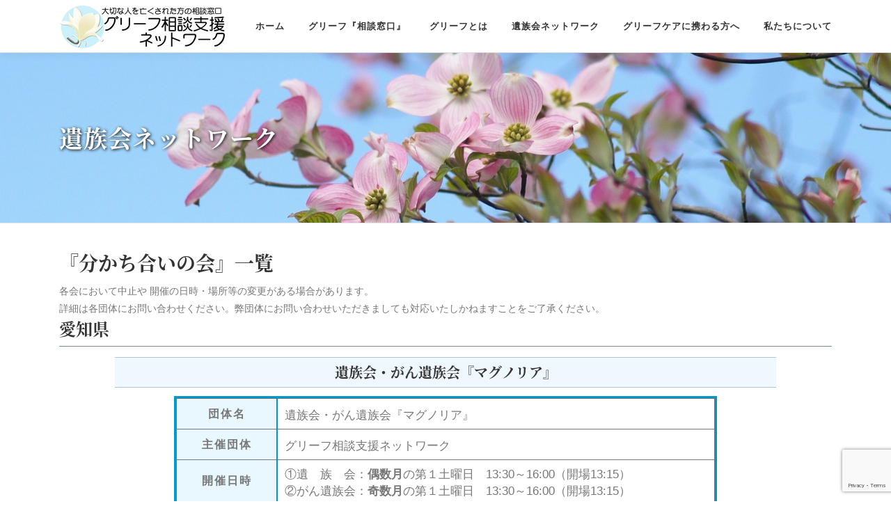

--- FILE ---
content_type: text/html; charset=UTF-8
request_url: https://grief-soudan.com/network/
body_size: 20595
content:
<!DOCTYPE html>
<html dir="ltr" lang="ja" prefix="og: https://ogp.me/ns#">
<head>
<meta charset="UTF-8">
<meta name="viewport" content="width=device-width, initial-scale=1">
<link rel="profile" href="http://gmpg.org/xfn/11">

<title>遺族会ネットワークで遺族会を探す | グリーフ相談支援ネットワーク</title>
	<style>img:is([sizes="auto" i], [sizes^="auto," i]) { contain-intrinsic-size: 3000px 1500px }</style>
	
		<!-- All in One SEO 4.7.9.1 - aioseo.com -->
	<meta name="description" content="グリーフ相談支援ネットワークは、グリーフサポートを求めていらっしゃる方への情報発信の場として、名古屋を中心に活動している遺族会・分かち合いの会のネットワークをご紹介し、孤立することのないようお手伝いをしています。" />
	<meta name="robots" content="max-image-preview:large" />
	<meta name="keywords" content="名古屋,愛知,東海地方,遺族会,分かち合いの会,探す,喪失感,グリーフケア" />
	<link rel="canonical" href="https://grief-soudan.com/network/" />
	<meta name="generator" content="All in One SEO (AIOSEO) 4.7.9.1" />
		<meta property="og:locale" content="ja_JP" />
		<meta property="og:site_name" content="グリーフ相談支援ネットワーク" />
		<meta property="og:type" content="article" />
		<meta property="og:title" content="遺族会ネットワークで遺族会を探す | グリーフ相談支援ネットワーク" />
		<meta property="og:description" content="グリーフ相談支援ネットワークは、グリーフサポートを求めていらっしゃる方への情報発信の場として、名古屋を中心に活動している遺族会・分かち合いの会のネットワークをご紹介し、孤立することのないようお手伝いをしています。" />
		<meta property="og:url" content="https://grief-soudan.com/network/" />
		<meta property="og:image" content="https://grief-soudan.com/wp-content/uploads/2020/05/header-hanamizuki2.jpg" />
		<meta property="og:image:secure_url" content="https://grief-soudan.com/wp-content/uploads/2020/05/header-hanamizuki2.jpg" />
		<meta property="og:image:width" content="1400" />
		<meta property="og:image:height" content="270" />
		<meta property="article:published_time" content="2020-04-26T05:19:06+00:00" />
		<meta property="article:modified_time" content="2025-01-20T05:34:25+00:00" />
		<meta name="twitter:card" content="summary" />
		<meta name="twitter:title" content="遺族会ネットワークで遺族会を探す | グリーフ相談支援ネットワーク" />
		<meta name="twitter:description" content="グリーフ相談支援ネットワークは、グリーフサポートを求めていらっしゃる方への情報発信の場として、名古屋を中心に活動している遺族会・分かち合いの会のネットワークをご紹介し、孤立することのないようお手伝いをしています。" />
		<meta name="twitter:image" content="https://grief-soudan.com/wp-content/uploads/2020/05/header-hanamizuki2.jpg" />
		<script type="application/ld+json" class="aioseo-schema">
			{"@context":"https:\/\/schema.org","@graph":[{"@type":"BreadcrumbList","@id":"https:\/\/grief-soudan.com\/network\/#breadcrumblist","itemListElement":[{"@type":"ListItem","@id":"https:\/\/grief-soudan.com\/#listItem","position":1,"name":"\u5bb6","item":"https:\/\/grief-soudan.com\/","nextItem":{"@type":"ListItem","@id":"https:\/\/grief-soudan.com\/network\/#listItem","name":"\u907a\u65cf\u4f1a\u30cd\u30c3\u30c8\u30ef\u30fc\u30af"}},{"@type":"ListItem","@id":"https:\/\/grief-soudan.com\/network\/#listItem","position":2,"name":"\u907a\u65cf\u4f1a\u30cd\u30c3\u30c8\u30ef\u30fc\u30af","previousItem":{"@type":"ListItem","@id":"https:\/\/grief-soudan.com\/#listItem","name":"\u5bb6"}}]},{"@type":"Organization","@id":"https:\/\/grief-soudan.com\/#organization","name":"\u30b0\u30ea\u30fc\u30d5\u76f8\u8ac7\u652f\u63f4\u30cd\u30c3\u30c8\u30ef\u30fc\u30af","description":"\u5927\u5207\u306a\u4eba\u3092\u4ea1\u304f\u3055\u308c\u305f\u65b9\u306e\u76f8\u8ac7\u7a93\u53e3","url":"https:\/\/grief-soudan.com\/","logo":{"@type":"ImageObject","url":"https:\/\/i0.wp.com\/grief-soudan.com\/wp-content\/uploads\/2020\/05\/cropped-%E3%83%AD%E3%82%B4%E3%82%B5%E3%82%A4%E3%83%88%E7%94%A8236x65.png?fit=244%2C65&ssl=1","@id":"https:\/\/grief-soudan.com\/network\/#organizationLogo","width":244,"height":65},"image":{"@id":"https:\/\/grief-soudan.com\/network\/#organizationLogo"}},{"@type":"WebPage","@id":"https:\/\/grief-soudan.com\/network\/#webpage","url":"https:\/\/grief-soudan.com\/network\/","name":"\u907a\u65cf\u4f1a\u30cd\u30c3\u30c8\u30ef\u30fc\u30af\u3067\u907a\u65cf\u4f1a\u3092\u63a2\u3059 | \u30b0\u30ea\u30fc\u30d5\u76f8\u8ac7\u652f\u63f4\u30cd\u30c3\u30c8\u30ef\u30fc\u30af","description":"\u30b0\u30ea\u30fc\u30d5\u76f8\u8ac7\u652f\u63f4\u30cd\u30c3\u30c8\u30ef\u30fc\u30af\u306f\u3001\u30b0\u30ea\u30fc\u30d5\u30b5\u30dd\u30fc\u30c8\u3092\u6c42\u3081\u3066\u3044\u3089\u3063\u3057\u3083\u308b\u65b9\u3078\u306e\u60c5\u5831\u767a\u4fe1\u306e\u5834\u3068\u3057\u3066\u3001\u540d\u53e4\u5c4b\u3092\u4e2d\u5fc3\u306b\u6d3b\u52d5\u3057\u3066\u3044\u308b\u907a\u65cf\u4f1a\u30fb\u5206\u304b\u3061\u5408\u3044\u306e\u4f1a\u306e\u30cd\u30c3\u30c8\u30ef\u30fc\u30af\u3092\u3054\u7d39\u4ecb\u3057\u3001\u5b64\u7acb\u3059\u308b\u3053\u3068\u306e\u306a\u3044\u3088\u3046\u304a\u624b\u4f1d\u3044\u3092\u3057\u3066\u3044\u307e\u3059\u3002","inLanguage":"ja","isPartOf":{"@id":"https:\/\/grief-soudan.com\/#website"},"breadcrumb":{"@id":"https:\/\/grief-soudan.com\/network\/#breadcrumblist"},"image":{"@type":"ImageObject","url":"https:\/\/i0.wp.com\/grief-soudan.com\/wp-content\/uploads\/2020\/05\/header-hanamizuki2.jpg?fit=1400%2C270&ssl=1","@id":"https:\/\/grief-soudan.com\/network\/#mainImage","width":1400,"height":270},"primaryImageOfPage":{"@id":"https:\/\/grief-soudan.com\/network\/#mainImage"},"datePublished":"2020-04-26T14:19:06+09:00","dateModified":"2025-01-20T14:34:25+09:00"},{"@type":"WebSite","@id":"https:\/\/grief-soudan.com\/#website","url":"https:\/\/grief-soudan.com\/","name":"\u30b0\u30ea\u30fc\u30d5\u76f8\u8ac7\u652f\u63f4\u30cd\u30c3\u30c8\u30ef\u30fc\u30af","description":"\u5927\u5207\u306a\u4eba\u3092\u4ea1\u304f\u3055\u308c\u305f\u65b9\u306e\u76f8\u8ac7\u7a93\u53e3","inLanguage":"ja","publisher":{"@id":"https:\/\/grief-soudan.com\/#organization"}}]}
		</script>
		<!-- All in One SEO -->

<link rel='dns-prefetch' href='//stats.wp.com' />
<link rel='dns-prefetch' href='//fonts.googleapis.com' />
<link rel='dns-prefetch' href='//www.googletagmanager.com' />
<link rel='preconnect' href='//c0.wp.com' />
<link rel='preconnect' href='//i0.wp.com' />
<link rel="alternate" type="application/rss+xml" title="グリーフ相談支援ネットワーク &raquo; フィード" href="https://grief-soudan.com/feed/" />
<link rel="alternate" type="application/rss+xml" title="グリーフ相談支援ネットワーク &raquo; コメントフィード" href="https://grief-soudan.com/comments/feed/" />
<script type="text/javascript">
/* <![CDATA[ */
window._wpemojiSettings = {"baseUrl":"https:\/\/s.w.org\/images\/core\/emoji\/16.0.1\/72x72\/","ext":".png","svgUrl":"https:\/\/s.w.org\/images\/core\/emoji\/16.0.1\/svg\/","svgExt":".svg","source":{"concatemoji":"https:\/\/grief-soudan.com\/wp-includes\/js\/wp-emoji-release.min.js?ver=6.8.3"}};
/*! This file is auto-generated */
!function(s,n){var o,i,e;function c(e){try{var t={supportTests:e,timestamp:(new Date).valueOf()};sessionStorage.setItem(o,JSON.stringify(t))}catch(e){}}function p(e,t,n){e.clearRect(0,0,e.canvas.width,e.canvas.height),e.fillText(t,0,0);var t=new Uint32Array(e.getImageData(0,0,e.canvas.width,e.canvas.height).data),a=(e.clearRect(0,0,e.canvas.width,e.canvas.height),e.fillText(n,0,0),new Uint32Array(e.getImageData(0,0,e.canvas.width,e.canvas.height).data));return t.every(function(e,t){return e===a[t]})}function u(e,t){e.clearRect(0,0,e.canvas.width,e.canvas.height),e.fillText(t,0,0);for(var n=e.getImageData(16,16,1,1),a=0;a<n.data.length;a++)if(0!==n.data[a])return!1;return!0}function f(e,t,n,a){switch(t){case"flag":return n(e,"\ud83c\udff3\ufe0f\u200d\u26a7\ufe0f","\ud83c\udff3\ufe0f\u200b\u26a7\ufe0f")?!1:!n(e,"\ud83c\udde8\ud83c\uddf6","\ud83c\udde8\u200b\ud83c\uddf6")&&!n(e,"\ud83c\udff4\udb40\udc67\udb40\udc62\udb40\udc65\udb40\udc6e\udb40\udc67\udb40\udc7f","\ud83c\udff4\u200b\udb40\udc67\u200b\udb40\udc62\u200b\udb40\udc65\u200b\udb40\udc6e\u200b\udb40\udc67\u200b\udb40\udc7f");case"emoji":return!a(e,"\ud83e\udedf")}return!1}function g(e,t,n,a){var r="undefined"!=typeof WorkerGlobalScope&&self instanceof WorkerGlobalScope?new OffscreenCanvas(300,150):s.createElement("canvas"),o=r.getContext("2d",{willReadFrequently:!0}),i=(o.textBaseline="top",o.font="600 32px Arial",{});return e.forEach(function(e){i[e]=t(o,e,n,a)}),i}function t(e){var t=s.createElement("script");t.src=e,t.defer=!0,s.head.appendChild(t)}"undefined"!=typeof Promise&&(o="wpEmojiSettingsSupports",i=["flag","emoji"],n.supports={everything:!0,everythingExceptFlag:!0},e=new Promise(function(e){s.addEventListener("DOMContentLoaded",e,{once:!0})}),new Promise(function(t){var n=function(){try{var e=JSON.parse(sessionStorage.getItem(o));if("object"==typeof e&&"number"==typeof e.timestamp&&(new Date).valueOf()<e.timestamp+604800&&"object"==typeof e.supportTests)return e.supportTests}catch(e){}return null}();if(!n){if("undefined"!=typeof Worker&&"undefined"!=typeof OffscreenCanvas&&"undefined"!=typeof URL&&URL.createObjectURL&&"undefined"!=typeof Blob)try{var e="postMessage("+g.toString()+"("+[JSON.stringify(i),f.toString(),p.toString(),u.toString()].join(",")+"));",a=new Blob([e],{type:"text/javascript"}),r=new Worker(URL.createObjectURL(a),{name:"wpTestEmojiSupports"});return void(r.onmessage=function(e){c(n=e.data),r.terminate(),t(n)})}catch(e){}c(n=g(i,f,p,u))}t(n)}).then(function(e){for(var t in e)n.supports[t]=e[t],n.supports.everything=n.supports.everything&&n.supports[t],"flag"!==t&&(n.supports.everythingExceptFlag=n.supports.everythingExceptFlag&&n.supports[t]);n.supports.everythingExceptFlag=n.supports.everythingExceptFlag&&!n.supports.flag,n.DOMReady=!1,n.readyCallback=function(){n.DOMReady=!0}}).then(function(){return e}).then(function(){var e;n.supports.everything||(n.readyCallback(),(e=n.source||{}).concatemoji?t(e.concatemoji):e.wpemoji&&e.twemoji&&(t(e.twemoji),t(e.wpemoji)))}))}((window,document),window._wpemojiSettings);
/* ]]> */
</script>
<style id='wp-emoji-styles-inline-css' type='text/css'>

	img.wp-smiley, img.emoji {
		display: inline !important;
		border: none !important;
		box-shadow: none !important;
		height: 1em !important;
		width: 1em !important;
		margin: 0 0.07em !important;
		vertical-align: -0.1em !important;
		background: none !important;
		padding: 0 !important;
	}
</style>
<link rel='stylesheet' id='wp-block-library-css' href='https://c0.wp.com/c/6.8.3/wp-includes/css/dist/block-library/style.min.css' type='text/css' media='all' />
<style id='classic-theme-styles-inline-css' type='text/css'>
/*! This file is auto-generated */
.wp-block-button__link{color:#fff;background-color:#32373c;border-radius:9999px;box-shadow:none;text-decoration:none;padding:calc(.667em + 2px) calc(1.333em + 2px);font-size:1.125em}.wp-block-file__button{background:#32373c;color:#fff;text-decoration:none}
</style>
<style id='ce4wp-subscribe-style-inline-css' type='text/css'>
.wp-block-ce4wp-subscribe{max-width:840px;margin:0 auto}.wp-block-ce4wp-subscribe .title{margin-bottom:0}.wp-block-ce4wp-subscribe .subTitle{margin-top:0;font-size:0.8em}.wp-block-ce4wp-subscribe .disclaimer{margin-top:5px;font-size:0.8em}.wp-block-ce4wp-subscribe .disclaimer .disclaimer-label{margin-left:10px}.wp-block-ce4wp-subscribe .inputBlock{width:100%;margin-bottom:10px}.wp-block-ce4wp-subscribe .inputBlock input{width:100%}.wp-block-ce4wp-subscribe .inputBlock label{display:inline-block}.wp-block-ce4wp-subscribe .submit-button{margin-top:25px;display:block}.wp-block-ce4wp-subscribe .required-text{display:inline-block;margin:0;padding:0;margin-left:0.3em}.wp-block-ce4wp-subscribe .onSubmission{height:0;max-width:840px;margin:0 auto}.wp-block-ce4wp-subscribe .firstNameSummary .lastNameSummary{text-transform:capitalize}.wp-block-ce4wp-subscribe .ce4wp-inline-notification{display:flex;flex-direction:row;align-items:center;padding:13px 10px;width:100%;height:40px;border-style:solid;border-color:orange;border-width:1px;border-left-width:4px;border-radius:3px;background:rgba(255,133,15,0.1);flex:none;order:0;flex-grow:1;margin:0px 0px}.wp-block-ce4wp-subscribe .ce4wp-inline-warning-text{font-style:normal;font-weight:normal;font-size:16px;line-height:20px;display:flex;align-items:center;color:#571600;margin-left:9px}.wp-block-ce4wp-subscribe .ce4wp-inline-warning-icon{color:orange}.wp-block-ce4wp-subscribe .ce4wp-inline-warning-arrow{color:#571600;margin-left:auto}.wp-block-ce4wp-subscribe .ce4wp-banner-clickable{cursor:pointer}.ce4wp-link{cursor:pointer}

.no-flex{display:block}.sub-header{margin-bottom:1em}


</style>
<link rel='stylesheet' id='mediaelement-css' href='https://c0.wp.com/c/6.8.3/wp-includes/js/mediaelement/mediaelementplayer-legacy.min.css' type='text/css' media='all' />
<link rel='stylesheet' id='wp-mediaelement-css' href='https://c0.wp.com/c/6.8.3/wp-includes/js/mediaelement/wp-mediaelement.min.css' type='text/css' media='all' />
<style id='jetpack-sharing-buttons-style-inline-css' type='text/css'>
.jetpack-sharing-buttons__services-list{display:flex;flex-direction:row;flex-wrap:wrap;gap:0;list-style-type:none;margin:5px;padding:0}.jetpack-sharing-buttons__services-list.has-small-icon-size{font-size:12px}.jetpack-sharing-buttons__services-list.has-normal-icon-size{font-size:16px}.jetpack-sharing-buttons__services-list.has-large-icon-size{font-size:24px}.jetpack-sharing-buttons__services-list.has-huge-icon-size{font-size:36px}@media print{.jetpack-sharing-buttons__services-list{display:none!important}}.editor-styles-wrapper .wp-block-jetpack-sharing-buttons{gap:0;padding-inline-start:0}ul.jetpack-sharing-buttons__services-list.has-background{padding:1.25em 2.375em}
</style>
<style id='global-styles-inline-css' type='text/css'>
:root{--wp--preset--aspect-ratio--square: 1;--wp--preset--aspect-ratio--4-3: 4/3;--wp--preset--aspect-ratio--3-4: 3/4;--wp--preset--aspect-ratio--3-2: 3/2;--wp--preset--aspect-ratio--2-3: 2/3;--wp--preset--aspect-ratio--16-9: 16/9;--wp--preset--aspect-ratio--9-16: 9/16;--wp--preset--color--black: #000000;--wp--preset--color--cyan-bluish-gray: #abb8c3;--wp--preset--color--white: #ffffff;--wp--preset--color--pale-pink: #f78da7;--wp--preset--color--vivid-red: #cf2e2e;--wp--preset--color--luminous-vivid-orange: #ff6900;--wp--preset--color--luminous-vivid-amber: #fcb900;--wp--preset--color--light-green-cyan: #7bdcb5;--wp--preset--color--vivid-green-cyan: #00d084;--wp--preset--color--pale-cyan-blue: #8ed1fc;--wp--preset--color--vivid-cyan-blue: #0693e3;--wp--preset--color--vivid-purple: #9b51e0;--wp--preset--gradient--vivid-cyan-blue-to-vivid-purple: linear-gradient(135deg,rgba(6,147,227,1) 0%,rgb(155,81,224) 100%);--wp--preset--gradient--light-green-cyan-to-vivid-green-cyan: linear-gradient(135deg,rgb(122,220,180) 0%,rgb(0,208,130) 100%);--wp--preset--gradient--luminous-vivid-amber-to-luminous-vivid-orange: linear-gradient(135deg,rgba(252,185,0,1) 0%,rgba(255,105,0,1) 100%);--wp--preset--gradient--luminous-vivid-orange-to-vivid-red: linear-gradient(135deg,rgba(255,105,0,1) 0%,rgb(207,46,46) 100%);--wp--preset--gradient--very-light-gray-to-cyan-bluish-gray: linear-gradient(135deg,rgb(238,238,238) 0%,rgb(169,184,195) 100%);--wp--preset--gradient--cool-to-warm-spectrum: linear-gradient(135deg,rgb(74,234,220) 0%,rgb(151,120,209) 20%,rgb(207,42,186) 40%,rgb(238,44,130) 60%,rgb(251,105,98) 80%,rgb(254,248,76) 100%);--wp--preset--gradient--blush-light-purple: linear-gradient(135deg,rgb(255,206,236) 0%,rgb(152,150,240) 100%);--wp--preset--gradient--blush-bordeaux: linear-gradient(135deg,rgb(254,205,165) 0%,rgb(254,45,45) 50%,rgb(107,0,62) 100%);--wp--preset--gradient--luminous-dusk: linear-gradient(135deg,rgb(255,203,112) 0%,rgb(199,81,192) 50%,rgb(65,88,208) 100%);--wp--preset--gradient--pale-ocean: linear-gradient(135deg,rgb(255,245,203) 0%,rgb(182,227,212) 50%,rgb(51,167,181) 100%);--wp--preset--gradient--electric-grass: linear-gradient(135deg,rgb(202,248,128) 0%,rgb(113,206,126) 100%);--wp--preset--gradient--midnight: linear-gradient(135deg,rgb(2,3,129) 0%,rgb(40,116,252) 100%);--wp--preset--font-size--small: 13px;--wp--preset--font-size--medium: 20px;--wp--preset--font-size--large: 36px;--wp--preset--font-size--x-large: 42px;--wp--preset--spacing--20: 0.44rem;--wp--preset--spacing--30: 0.67rem;--wp--preset--spacing--40: 1rem;--wp--preset--spacing--50: 1.5rem;--wp--preset--spacing--60: 2.25rem;--wp--preset--spacing--70: 3.38rem;--wp--preset--spacing--80: 5.06rem;--wp--preset--shadow--natural: 6px 6px 9px rgba(0, 0, 0, 0.2);--wp--preset--shadow--deep: 12px 12px 50px rgba(0, 0, 0, 0.4);--wp--preset--shadow--sharp: 6px 6px 0px rgba(0, 0, 0, 0.2);--wp--preset--shadow--outlined: 6px 6px 0px -3px rgba(255, 255, 255, 1), 6px 6px rgba(0, 0, 0, 1);--wp--preset--shadow--crisp: 6px 6px 0px rgba(0, 0, 0, 1);}:where(.is-layout-flex){gap: 0.5em;}:where(.is-layout-grid){gap: 0.5em;}body .is-layout-flex{display: flex;}.is-layout-flex{flex-wrap: wrap;align-items: center;}.is-layout-flex > :is(*, div){margin: 0;}body .is-layout-grid{display: grid;}.is-layout-grid > :is(*, div){margin: 0;}:where(.wp-block-columns.is-layout-flex){gap: 2em;}:where(.wp-block-columns.is-layout-grid){gap: 2em;}:where(.wp-block-post-template.is-layout-flex){gap: 1.25em;}:where(.wp-block-post-template.is-layout-grid){gap: 1.25em;}.has-black-color{color: var(--wp--preset--color--black) !important;}.has-cyan-bluish-gray-color{color: var(--wp--preset--color--cyan-bluish-gray) !important;}.has-white-color{color: var(--wp--preset--color--white) !important;}.has-pale-pink-color{color: var(--wp--preset--color--pale-pink) !important;}.has-vivid-red-color{color: var(--wp--preset--color--vivid-red) !important;}.has-luminous-vivid-orange-color{color: var(--wp--preset--color--luminous-vivid-orange) !important;}.has-luminous-vivid-amber-color{color: var(--wp--preset--color--luminous-vivid-amber) !important;}.has-light-green-cyan-color{color: var(--wp--preset--color--light-green-cyan) !important;}.has-vivid-green-cyan-color{color: var(--wp--preset--color--vivid-green-cyan) !important;}.has-pale-cyan-blue-color{color: var(--wp--preset--color--pale-cyan-blue) !important;}.has-vivid-cyan-blue-color{color: var(--wp--preset--color--vivid-cyan-blue) !important;}.has-vivid-purple-color{color: var(--wp--preset--color--vivid-purple) !important;}.has-black-background-color{background-color: var(--wp--preset--color--black) !important;}.has-cyan-bluish-gray-background-color{background-color: var(--wp--preset--color--cyan-bluish-gray) !important;}.has-white-background-color{background-color: var(--wp--preset--color--white) !important;}.has-pale-pink-background-color{background-color: var(--wp--preset--color--pale-pink) !important;}.has-vivid-red-background-color{background-color: var(--wp--preset--color--vivid-red) !important;}.has-luminous-vivid-orange-background-color{background-color: var(--wp--preset--color--luminous-vivid-orange) !important;}.has-luminous-vivid-amber-background-color{background-color: var(--wp--preset--color--luminous-vivid-amber) !important;}.has-light-green-cyan-background-color{background-color: var(--wp--preset--color--light-green-cyan) !important;}.has-vivid-green-cyan-background-color{background-color: var(--wp--preset--color--vivid-green-cyan) !important;}.has-pale-cyan-blue-background-color{background-color: var(--wp--preset--color--pale-cyan-blue) !important;}.has-vivid-cyan-blue-background-color{background-color: var(--wp--preset--color--vivid-cyan-blue) !important;}.has-vivid-purple-background-color{background-color: var(--wp--preset--color--vivid-purple) !important;}.has-black-border-color{border-color: var(--wp--preset--color--black) !important;}.has-cyan-bluish-gray-border-color{border-color: var(--wp--preset--color--cyan-bluish-gray) !important;}.has-white-border-color{border-color: var(--wp--preset--color--white) !important;}.has-pale-pink-border-color{border-color: var(--wp--preset--color--pale-pink) !important;}.has-vivid-red-border-color{border-color: var(--wp--preset--color--vivid-red) !important;}.has-luminous-vivid-orange-border-color{border-color: var(--wp--preset--color--luminous-vivid-orange) !important;}.has-luminous-vivid-amber-border-color{border-color: var(--wp--preset--color--luminous-vivid-amber) !important;}.has-light-green-cyan-border-color{border-color: var(--wp--preset--color--light-green-cyan) !important;}.has-vivid-green-cyan-border-color{border-color: var(--wp--preset--color--vivid-green-cyan) !important;}.has-pale-cyan-blue-border-color{border-color: var(--wp--preset--color--pale-cyan-blue) !important;}.has-vivid-cyan-blue-border-color{border-color: var(--wp--preset--color--vivid-cyan-blue) !important;}.has-vivid-purple-border-color{border-color: var(--wp--preset--color--vivid-purple) !important;}.has-vivid-cyan-blue-to-vivid-purple-gradient-background{background: var(--wp--preset--gradient--vivid-cyan-blue-to-vivid-purple) !important;}.has-light-green-cyan-to-vivid-green-cyan-gradient-background{background: var(--wp--preset--gradient--light-green-cyan-to-vivid-green-cyan) !important;}.has-luminous-vivid-amber-to-luminous-vivid-orange-gradient-background{background: var(--wp--preset--gradient--luminous-vivid-amber-to-luminous-vivid-orange) !important;}.has-luminous-vivid-orange-to-vivid-red-gradient-background{background: var(--wp--preset--gradient--luminous-vivid-orange-to-vivid-red) !important;}.has-very-light-gray-to-cyan-bluish-gray-gradient-background{background: var(--wp--preset--gradient--very-light-gray-to-cyan-bluish-gray) !important;}.has-cool-to-warm-spectrum-gradient-background{background: var(--wp--preset--gradient--cool-to-warm-spectrum) !important;}.has-blush-light-purple-gradient-background{background: var(--wp--preset--gradient--blush-light-purple) !important;}.has-blush-bordeaux-gradient-background{background: var(--wp--preset--gradient--blush-bordeaux) !important;}.has-luminous-dusk-gradient-background{background: var(--wp--preset--gradient--luminous-dusk) !important;}.has-pale-ocean-gradient-background{background: var(--wp--preset--gradient--pale-ocean) !important;}.has-electric-grass-gradient-background{background: var(--wp--preset--gradient--electric-grass) !important;}.has-midnight-gradient-background{background: var(--wp--preset--gradient--midnight) !important;}.has-small-font-size{font-size: var(--wp--preset--font-size--small) !important;}.has-medium-font-size{font-size: var(--wp--preset--font-size--medium) !important;}.has-large-font-size{font-size: var(--wp--preset--font-size--large) !important;}.has-x-large-font-size{font-size: var(--wp--preset--font-size--x-large) !important;}
:where(.wp-block-post-template.is-layout-flex){gap: 1.25em;}:where(.wp-block-post-template.is-layout-grid){gap: 1.25em;}
:where(.wp-block-columns.is-layout-flex){gap: 2em;}:where(.wp-block-columns.is-layout-grid){gap: 2em;}
:root :where(.wp-block-pullquote){font-size: 1.5em;line-height: 1.6;}
</style>
<link rel='stylesheet' id='contact-form-7-css' href='https://grief-soudan.com/wp-content/plugins/contact-form-7/includes/css/styles.css?ver=6.0.4' type='text/css' media='all' />
<link rel='stylesheet' id='onepress-fonts-css' href='https://fonts.googleapis.com/css?family=Raleway%3A400%2C500%2C600%2C700%2C300%2C100%2C800%2C900%7COpen+Sans%3A400%2C300%2C300italic%2C400italic%2C600%2C600italic%2C700%2C700italic&#038;subset=latin%2Clatin-ext&#038;ver=2.2.4' type='text/css' media='all' />
<link rel='stylesheet' id='onepress-animate-css' href='https://grief-soudan.com/wp-content/themes/onepress/assets/css/animate.min.css?ver=2.2.4' type='text/css' media='all' />
<link rel='stylesheet' id='onepress-fa-css' href='https://grief-soudan.com/wp-content/themes/onepress/assets/css/font-awesome.min.css?ver=4.7.0' type='text/css' media='all' />
<link rel='stylesheet' id='onepress-bootstrap-css' href='https://grief-soudan.com/wp-content/themes/onepress/assets/css/bootstrap.min.css?ver=2.2.4' type='text/css' media='all' />
<link rel='stylesheet' id='onepress-style-css' href='https://grief-soudan.com/wp-content/themes/onepress/style.css?ver=6.8.3' type='text/css' media='all' />
<style id='onepress-style-inline-css' type='text/css'>
.site-logo-div img{height:65px;width:auto}#main .video-section section.hero-slideshow-wrapper{background:transparent}.hero-slideshow-wrapper:after{position:absolute;top:0px;left:0px;width:100%;height:100%;background-color:rgba(123,130,170,0.36);display:block;content:""}.body-desktop .parallax-hero .hero-slideshow-wrapper:after{display:none!important}#parallax-hero>.parallax-bg::before{background-color:rgba(123,130,170,0.36);opacity:1}.body-desktop .parallax-hero .hero-slideshow-wrapper:after{display:none!important}a,.screen-reader-text:hover,.screen-reader-text:active,.screen-reader-text:focus,.header-social a,.onepress-menu a:hover,.onepress-menu ul li a:hover,.onepress-menu li.onepress-current-item>a,.onepress-menu ul li.current-menu-item>a,.onepress-menu>li a.menu-actived,.onepress-menu.onepress-menu-mobile li.onepress-current-item>a,.site-footer a,.site-footer .footer-social a:hover,.site-footer .btt a:hover,.highlight,#comments .comment .comment-wrapper .comment-meta .comment-time:hover,#comments .comment .comment-wrapper .comment-meta .comment-reply-link:hover,#comments .comment .comment-wrapper .comment-meta .comment-edit-link:hover,.btn-theme-primary-outline,.sidebar .widget a:hover,.section-services .service-item .service-image i,.counter_item .counter__number,.team-member .member-thumb .member-profile a:hover,.icon-background-default{color:#00becc}input[type="reset"],input[type="submit"],input[type="submit"],input[type="reset"]:hover,input[type="submit"]:hover,input[type="submit"]:hover .nav-links a:hover,.btn-theme-primary,.btn-theme-primary-outline:hover,.section-testimonials .card-theme-primary,.woocommerce #respond input#submit,.woocommerce a.button,.woocommerce button.button,.woocommerce input.button,.woocommerce button.button.alt,.pirate-forms-submit-button,.pirate-forms-submit-button:hover,input[type="reset"],input[type="submit"],input[type="submit"],.pirate-forms-submit-button,.contact-form div.wpforms-container-full .wpforms-form .wpforms-submit,.contact-form div.wpforms-container-full .wpforms-form .wpforms-submit:hover,.nav-links a:hover,.nav-links a.current,.nav-links .page-numbers:hover,.nav-links .page-numbers.current{background:#00becc}.btn-theme-primary-outline,.btn-theme-primary-outline:hover,.pricing__item:hover,.section-testimonials .card-theme-primary,.entry-content blockquote{border-color:#00becc}#footer-widgets{}.gallery-carousel .g-item{padding:0px 0px}.gallery-carousel{margin-left:-0px;margin-right:-0px}.gallery-grid .g-item,.gallery-masonry .g-item .inner{padding:0px}.gallery-grid,.gallery-masonry{margin:-0px}
</style>
<link rel='stylesheet' id='onepress-gallery-lightgallery-css' href='https://grief-soudan.com/wp-content/themes/onepress/assets/css/lightgallery.css?ver=6.8.3' type='text/css' media='all' />
<style id='akismet-widget-style-inline-css' type='text/css'>

			.a-stats {
				--akismet-color-mid-green: #357b49;
				--akismet-color-white: #fff;
				--akismet-color-light-grey: #f6f7f7;

				max-width: 350px;
				width: auto;
			}

			.a-stats * {
				all: unset;
				box-sizing: border-box;
			}

			.a-stats strong {
				font-weight: 600;
			}

			.a-stats a.a-stats__link,
			.a-stats a.a-stats__link:visited,
			.a-stats a.a-stats__link:active {
				background: var(--akismet-color-mid-green);
				border: none;
				box-shadow: none;
				border-radius: 8px;
				color: var(--akismet-color-white);
				cursor: pointer;
				display: block;
				font-family: -apple-system, BlinkMacSystemFont, 'Segoe UI', 'Roboto', 'Oxygen-Sans', 'Ubuntu', 'Cantarell', 'Helvetica Neue', sans-serif;
				font-weight: 500;
				padding: 12px;
				text-align: center;
				text-decoration: none;
				transition: all 0.2s ease;
			}

			/* Extra specificity to deal with TwentyTwentyOne focus style */
			.widget .a-stats a.a-stats__link:focus {
				background: var(--akismet-color-mid-green);
				color: var(--akismet-color-white);
				text-decoration: none;
			}

			.a-stats a.a-stats__link:hover {
				filter: brightness(110%);
				box-shadow: 0 4px 12px rgba(0, 0, 0, 0.06), 0 0 2px rgba(0, 0, 0, 0.16);
			}

			.a-stats .count {
				color: var(--akismet-color-white);
				display: block;
				font-size: 1.5em;
				line-height: 1.4;
				padding: 0 13px;
				white-space: nowrap;
			}
		
</style>
<link rel='stylesheet' id='onepress-child-style-css' href='https://grief-soudan.com/wp-content/themes/onepress-child/onepress-child-master/style.css?ver=6.8.3' type='text/css' media='all' />
<script type="text/javascript" id="jquery-core-js-extra">
/* <![CDATA[ */
var onepress_js_settings = {"onepress_disable_animation":"","onepress_disable_sticky_header":"0","onepress_vertical_align_menu":"0","hero_animation":"slideInUp","hero_speed":"5000","hero_fade":"750","hero_duration":"5000","hero_disable_preload":"","is_home":"","gallery_enable":"","is_rtl":""};
/* ]]> */
</script>
<script type="text/javascript" src="https://c0.wp.com/c/6.8.3/wp-includes/js/jquery/jquery.min.js" id="jquery-core-js"></script>
<script type="text/javascript" src="https://c0.wp.com/c/6.8.3/wp-includes/js/jquery/jquery-migrate.min.js" id="jquery-migrate-js"></script>
<link rel="https://api.w.org/" href="https://grief-soudan.com/wp-json/" /><link rel="alternate" title="JSON" type="application/json" href="https://grief-soudan.com/wp-json/wp/v2/pages/1453" /><link rel="EditURI" type="application/rsd+xml" title="RSD" href="https://grief-soudan.com/xmlrpc.php?rsd" />
<meta name="generator" content="WordPress 6.8.3" />
<link rel='shortlink' href='https://grief-soudan.com/?p=1453' />
<link rel="alternate" title="oEmbed (JSON)" type="application/json+oembed" href="https://grief-soudan.com/wp-json/oembed/1.0/embed?url=https%3A%2F%2Fgrief-soudan.com%2Fnetwork%2F" />
<link rel="alternate" title="oEmbed (XML)" type="text/xml+oembed" href="https://grief-soudan.com/wp-json/oembed/1.0/embed?url=https%3A%2F%2Fgrief-soudan.com%2Fnetwork%2F&#038;format=xml" />
<meta name="generator" content="Site Kit by Google 1.147.0" />	<style>img#wpstats{display:none}</style>
		<style type="text/css">.recentcomments a{display:inline !important;padding:0 !important;margin:0 !important;}</style><link rel="icon" href="https://i0.wp.com/grief-soudan.com/wp-content/uploads/2020/05/cropped-%E3%83%AD%E3%82%B4%E7%94%A8%E3%83%A2%E3%82%AF%E3%83%AC%E3%83%B3.png?fit=32%2C32&#038;ssl=1" sizes="32x32" />
<link rel="icon" href="https://i0.wp.com/grief-soudan.com/wp-content/uploads/2020/05/cropped-%E3%83%AD%E3%82%B4%E7%94%A8%E3%83%A2%E3%82%AF%E3%83%AC%E3%83%B3.png?fit=192%2C192&#038;ssl=1" sizes="192x192" />
<link rel="apple-touch-icon" href="https://i0.wp.com/grief-soudan.com/wp-content/uploads/2020/05/cropped-%E3%83%AD%E3%82%B4%E7%94%A8%E3%83%A2%E3%82%AF%E3%83%AC%E3%83%B3.png?fit=180%2C180&#038;ssl=1" />
<meta name="msapplication-TileImage" content="https://i0.wp.com/grief-soudan.com/wp-content/uploads/2020/05/cropped-%E3%83%AD%E3%82%B4%E7%94%A8%E3%83%A2%E3%82%AF%E3%83%AC%E3%83%B3.png?fit=270%2C270&#038;ssl=1" />
		<style type="text/css" id="wp-custom-css">
			div.list-article-meta {
	display: none;
}

.choice-ctr0-nest {
		background-color: #fffff9;
		border-radius: 0 0 20px 20px;
		border: solid 2px	#0098CB;
}

.choice-ctr0 {
		padding: 10px 15px 10px;
		margin: 0px;
		line-height: 1.4;
	
}

.choice-ctr1-nest {
		height: 400px;
		background-color: #fffff9;
		border-radius: 20px;
		border: solid 2px	#0098CB;
		margin-bottom: 10px;
}

.choice-ctr1 {
		height: 220px;
		padding: 10px 15px 10px;
		margin: 0px;
		line-height: 1.4;
}

.choice_h {
		height: 25px;
		text-align:center;
		margin: 10px 0px 5px;
		color: #192f60;
}

.choice_btn {
		height: 60px;
		text-align:center;
		margin: 10px 0px 0px;

}

p.indent-1 {
		padding-left:1em;
		text-indent:-1em;
}

.soudan-menu0 {
  background: -webkit-linear-gradient(top, #69b4e6 0%, #3498db 100%);
  background: linear-gradient(to bottom, #69b4e6 0%, #3498db 100%);
  text-shadow: 1px 1px 1px rgba(0, 0, 0, .3);
  padding: 0.5em 0 0.5em;
	color: white;
	font-size: 22px;
	line-height: 1.4;
	margin: 0;
	border-radius: 20px 20px 0 0;
}	

.soudan-menu {
  background: -webkit-linear-gradient(top, #69b4e6 0%, #3498db 100%);
  background: linear-gradient(to bottom, #69b4e6 0%, #3498db 100%);
  text-shadow: 1px 1px 1px rgba(0, 0, 0, .3);
  padding: 0.5em 0 0.5em;
	color: white;
	font-size: 22px;
	line-height: 1.4;
	margin: 0;
}	


@media (min-width: 481px) {
	
p {
		font-size: 18px;
		margin-bottom:6px;
}

p.hero-message {
		font-size:22px;
}

p.term-container {
	width: 95%;
}
}
h4 {
	font-size:20px;
	
}

h4.heading7 {
	font-size: 18px;
}

h4.heading6,h4.heading5,h4.heading4,h4.heading3 {
  position: relative;
  padding-left: 1.2em;
  line-height: 1.4;
		font-size:22px;
	border-bottom: dotted 1px;
}

h4.heading6:before {
  font-family: FontAwesome ;
  content: "\f061";
  position: absolute;
  font-size: 1em;
  left: 0;
  top: 0;
  color: #0098CB;
}

h4.heading3:before {
  font-family: FontAwesome ;
  content: "\f003";
  position: absolute;
  font-size: 1em;
  left: 0;
  top: 0;
  color: #0098CB;
}

h4.heading5:before {
  font-family: FontAwesome ;
  content: "\f095";
  position: absolute;
  font-size: 1em;
  left: 0;
  top: 0;
  color: #0098CB;
}
h4.heading4:before {
  font-family: FontAwesome ;
  content: "\f2c0";
  position: absolute;
  font-size: 1em;
  left: 0;
  top: 0;
  color: #0098CB;
}


h3.term {
  position: relative;
  text-align: center;
	padding: 0 ;
	border-bottom: none;
	width: 97%;
}
h3.term span {
  position: relative;
  z-index: 2;
  display: inline-block;
  margin: 0 0em;
  padding: 0 0.3em;
  background-color: #fff;
  text-align: left;
}
h3.term::before {
  position: absolute;
  top: 50%;
  z-index: 1;
  content: '';
  display: block;
  width: 99%;
  height: 1px;
  background-color: #b0c4de;
}

h3 {
	font-size:24px;
	position: relative;
	padding: 0 0 .5em;
	border-bottom: 1px solid 
lightslategray;
	
}
h2 {
		font-size: 28px;			
		}

h2.hero-title {
	font-size: 36px;
}

h2.top-title {
	font-size: 24px;
	position: relative;
	margin: 1.2em 0 0.5em;
}


h2.soudan {
	font-size: 28px;
  position: relative;
  padding: 0.25em 1em;
	margin-bottom: 1em;
  border-top: solid 1px black;
  border-bottom: solid 1px black;
}
h2.soudan:before,
h2.soudan:after {
  content: '';
  position: absolute;
  top: -7px;
  width: 1px;
  height: -webkit-calc(100% + 14px);
  height: calc(100% + 14px);
  background-color: black;
}
h2.soudan:before {
  left: 7px;
}
h2.soudan:after {
  right: 7px;
}
h1.entry-title {
		color: white;
		word-break: keep-all;
		text-shadow:1px 1px 4px #000000;
}

@media (max-width: 480px) {
.choice-ctr1-nest {
		height: 380px;
}

.choice-ctr1 {
		height: 200px;
}

h4.heading7.choice_h {
		font-size: 16px;
		margin: 7px 0 3px;
	}
	
.soudan-menu0 {
		font-size: 19px;
	}

.soudan-menu {
		font-size: 19px;
	}
	
element.style {
			font-size: small;
		}
		
p.has-text-color.has-background.has-vivid-red-color {
			padding: 15px 15px 5px;
		}
p {
		font-size: 15px;
		margin-bottom:6px;
	}
		
p.hero-message {
		font-size:18px;
}

p.term-container {
	width: 100%;
}		

h4 {
	font-size:20px;
	
}
	
h4.heading7 {
  position: relative;
  line-height: 1.4;
	font-size:20px;
	
	}
	
h4.heading6 {
  position: relative;
  padding-left: 1.2em;
  line-height: 1.4;
	font-size:20px;
}

h4.heading6:before {
  font-family: FontAwesome ;
  content: "\f061";
  position: absolute;
  font-size: 1em;
  left: 0;
  top: 0;
  color: #0098CB;
}

h4.heading3,h4.heading4,h4.heading5 {
		font-size:18px;
	}
	
h3.term {
  position: relative;
  text-align: center;
	padding: 0 ;
	border-bottom: none;
	width: 100%;
}
h3.term span {
  position: relative;
  z-index: 2;
  display: inline-block;
  margin: 0 0em;
  padding: 0 0.3em;
  background-color: #fff;
  text-align: left;
}
h3.term::before {
  position: absolute;
  top: 50%;
  z-index: 1;
  content: '';
  display: block;
  width: 99%;
  height: 1px;
  background-color: #b0c4de;
}

h3 {
	font-size:22px;
	position: relative;

	border-bottom: 1px solid 
lightslategray;
	
}

h2 {
		font-size: 22px;			
		}
		
h2.hero-title {
	font-size: 32px;
}

h2.top-title {
	font-size: 19px;
	position: relative;
	margin: 1.2em 0 0.5em;
}

		

h2.soudan {
	font-size: 24px;
	position: relative;
  padding: 0.25em 1em;
	margin-bottom: 1em;
  border-top: solid 1px black;
  border-bottom: solid 1px black;
}
h2.soudan:before,
h2.soudan:after {
  content: '';
  position: absolute;
  top: -7px;
  width: 1px;
  height: -webkit-calc(100% + 14px);
  height: calc(100% + 14px);
  background-color: black;
}
h2.soudan:before {
  left: 7px;
}
h2.soudan:after {
  right: 7px;
}
h1.entry-title {
		color: white;
		word-break: keep-all;
		text-shadow:1px 1px 4px #000000;
}
}

@media (min-width: 767px) {
div.page-header {
		padding: 100px 0;
		width: 100%;
	background-position: center center;
	background-repeat: no-repeat;
	overflow: hidden;
	background-size: cover;
}

.page-header .entry-title,
.page-header .page-title {
  margin-bottom: 0px;
	font-size: 34px;
  font-weight: 600;
  letter-spacing: 1px;
  text-transform: uppercase;
}

	.shokai {
    border: solid 3px #0098cb;
	  font-size: 13pt;
		width: 780px;
  }
  .shokai th {
		padding: 10px 4px;
		font-weight: bold;
		font-size: 95%;
		width: 145px;
		text-align: center;
		border-right: solid 2px #0098cb;
		background-color: #E9F7FF;
  }
  .shokai td {
		padding-left: 10px;
		padding-bottom: 4px;
  }
}

@media (max-width: 766px) {
div.page-header {
		padding: 50px 0;
		width: 100%;
	background-position: center center;
	background-repeat: no-repeat;
	overflow: hidden;
	background-size: cover;
}

.page-header .entry-title,
.page-header .page-title {
  margin-bottom: 0px;
	font-size: 27px;
  font-weight: 600;
  letter-spacing: 1px;
  text-transform: uppercase;
}
	

	.shokai tr,
  .shokai th,
  .shokai td {
    display: block;
    border: none;
  }
  .shokai {
    border-right: solid 2px #0098cb;
    border-left: solid 2px #0098cb;
    border-top: solid 2px #0098cb;
		border-bottom: solid 1px #0098cb;
	  font-size: 12pt;
  }
  .shokai th {
		padding: 6px 2px 3px;

		background-color: #E9F7FF;
		font-weight: bold;
		font-size: 100%;
		text-align: center;		
  }
  .shokai td {
		padding: 6px 2px;
    border-top: dashed 1px #a5d1f1;
		border-bottom: solid 1px #0098cb; 
		text-align: center;
		line-height: 1.3;
  }
}

h4.group-name {
  padding: .5em;
	font-size: 20px;
  background-color: #f0f8ff;
  border-top: 1px solid #b0c4de;
  border-bottom: 1px solid #b0c4de;
	width: 950px;

}



.wpcf7 textarea[name="your-message"] {
        width: 100%;
        height: 350px !important;
}

a.anchor{
    display: block;
    padding-top: 75px;
    margin-top: -75px;
}



.wp-block-gallery{
		width: 640px;
}


.wp-block-button__link {
		background-color: #8ed1fc;
		border-radius:15px;
}

p.tokushu {

	margin: 0px 5px 15px;
}

body,p,th,td {
  font-family: "Helvetica Neue",
    Arial,
    Meiryo,
    "Hiragino Kaku Gothic ProN",
    "Hiragino Sans",
    sans-serif;
	line-height: 1.4;
}

@font-face {
  font-family: "NotoSerifJPB";
	src:
		url('https://grief-soudan.com/wp-includes/fonts/NotoSerifJPB.woff2')
		format('woff2'),
		url('https://grief-soudan.com/wp-includes/fonts/NotoSerifJPB.woff')
		format('woff'),
		url('https://grief-soudan.com/wp-includes/fonts/NotoSerifJPB.otf')
		format('opentype');
}

h1,h2,h3,h4,p.hero-message,figcaption.blocks-gallery-item__caption
 {
		font-family: 
			'NotoSerifJPB', serif,"Yu Mincho Demibold","YuMincho Demibold	",游明朝,"Yu Mincho",YuMincho,"Hiragino Mincho ProN",HGS明朝E,メイリオ,Meiryo,serif;
}



h5.member-name {
	margin : 0px 0px;
	font-size: 16px;
}

@media (min-width: 481px) {
ul li, ol li {
    margin: 3px 0;
}

.entry-content li {
    margin-left: 2.5em;
    margin-bottom: 3px;
		font-size:18px;
}
	p.promise,ol.promise {
	width:90%;
}
}

@media (max-width: 480px) {
ul li, ol li {
    margin: 3px 0;
}

.entry-content li {
    margin-left: 1em;
    margin-bottom: 3px;
		font-size:17px;
}
	ol.promise {
		padding: 0 0 0 15px;
		width: 97%;
	}
}

.team-member .member-position {
    font-size: 14px;

}

p.soudan-text,p.magnolia-text {
	  word-break: keep-all;
  line-break: strict;
  word-wrap: break-word;
  overflow-wrap: break-word;
}

.gmap {
height: 0;
overflow: hidden;
padding-bottom: 56.25%;
position: relative;
}
.gmap iframe {
position: absolute;
left: 0;
top: 0;
height: 100%;
width: 100%;
}


.cta-container {
    background-color: #ffffff;
		background-image: url("https://grief-soudan.com/wp-content/uploads/2020/06/mokuren6bk.jpg");
		margin:20px 0px 30px;
		padding: 20px 0px 20px;
		color: #ffffff;
		text-align: center;
}
.cta-container2 {
		margin:20px 0px 30px;
		padding: 20px 0px 20px;
		text-align: center;
}

@media only screen and (min-width: 767px) {
    .cta-container,.cta-container2 {
        width: 80%;
				margin-left: 10%;
				margin-right: 10%;
				margin-top: 20px;
				margin-bottom: 30px;
    }
}

@media only screen and (max-width: 766px) {
    .cta-container,.cta-container2 {
        display: block;
        padding: 10px;
				margin-top: 30px;
}
} 

.cta-btn {
    display: inline-block;
    padding: 10px 15px;
    text-decoration: none;
    background-color: #e9f7ff;
    color: #000000!important;
		border: solid 1px #336699;
    border-bottom: solid 4px #336699;
    border-radius: 15px;
		font-size: 18px;
}
.cta-btn:hover {
    text-decoration: underline;
}
.cta-btn:active {
    -ms-transform: translateY(4px);
    -webkit-transform: translateY(4px);
    transform: translateY(4px);
    border-bottom: none;		</style>
		</head>

<body class="wp-singular page-template-default page page-id-1453 page-parent wp-custom-logo wp-theme-onepress wp-child-theme-onepress-childonepress-child-master group-blog">
<div id="page" class="hfeed site">
	<a class="skip-link screen-reader-text" href="#content">コンテンツへスキップ</a>
    <div id="header-section" class="h-on-top no-transparent">		<header id="masthead" class="site-header header-contained is-sticky no-scroll no-t h-on-top" role="banner">
			<div class="container">
				<div class="site-branding">
				<div class="site-brand-inner has-logo-img no-desc"><div class="site-logo-div"><a href="https://grief-soudan.com/" class="custom-logo-link  no-t-logo" rel="home" itemprop="url"><img width="244" height="65" src="https://i0.wp.com/grief-soudan.com/wp-content/uploads/2020/05/cropped-%E3%83%AD%E3%82%B4%E3%82%B5%E3%82%A4%E3%83%88%E7%94%A8236x65.png?fit=244%2C65&amp;ssl=1" class="custom-logo" alt="グリーフ相談支援ネットワーク" itemprop="logo" srcset="https://i0.wp.com/grief-soudan.com/wp-content/uploads/2020/05/%E3%83%AD%E3%82%B4%E3%82%B5%E3%82%A4%E3%83%88%E7%94%A8retina.png?fit=472%2C126&amp;ssl=1 2x" decoding="async" /></a></div></div>				</div>
				<div class="header-right-wrapper">
					<a href="#0" id="nav-toggle">メニュー<span></span></a>
					<nav id="site-navigation" class="main-navigation" role="navigation">
						<ul class="onepress-menu">
							<li id="menu-item-1208" class="menu-item menu-item-type-custom menu-item-object-custom menu-item-home menu-item-has-children menu-item-1208"><a href="https://grief-soudan.com">ホーム</a>
<ul class="sub-menu">
	<li id="menu-item-4273" class="menu-item menu-item-type-custom menu-item-object-custom menu-item-4273"><a href="https://grief-soudan.com/news/">What’s New</a></li>
	<li id="menu-item-4528" class="menu-item menu-item-type-post_type menu-item-object-page menu-item-4528"><a href="https://grief-soudan.com/kiji/">記事一覧</a></li>
</ul>
</li>
<li id="menu-item-2036" class="menu-item menu-item-type-post_type menu-item-object-page current-menu-ancestor current-menu-parent current_page_parent current_page_ancestor menu-item-has-children menu-item-2036"><a href="https://grief-soudan.com/soudan/">グリーフ『相談窓口』</a>
<ul class="sub-menu">
	<li id="menu-item-3757" class="menu-item menu-item-type-post_type menu-item-object-page menu-item-3757"><a href="https://grief-soudan.com/soudan/">グリーフ『相談窓口』</a></li>
	<li id="menu-item-3729" class="menu-item menu-item-type-custom menu-item-object-custom menu-item-3729"><a href="https://grief-soudan.com/soudan/#kobetsu">グリーフ『相談窓口』</a></li>
	<li id="menu-item-3412" class="menu-item menu-item-type-post_type menu-item-object-page menu-item-3412"><a href="https://grief-soudan.com/salon-magnolia/">グリーフサロン『まぐのりあ』</a></li>
	<li id="menu-item-3196" class="menu-item menu-item-type-post_type menu-item-object-page menu-item-3196"><a href="https://grief-soudan.com/magnolia/">遺族会・がん遺族会『マグノリア』</a></li>
	<li id="menu-item-3441" class="menu-item menu-item-type-post_type menu-item-object-page current-menu-item page_item page-item-1453 current_page_item menu-item-3441"><a href="https://grief-soudan.com/network/" aria-current="page">遺族会ネットワーク</a></li>
	<li id="menu-item-4511" class="menu-item menu-item-type-post_type menu-item-object-page menu-item-4511"><a href="https://grief-soudan.com/soudan/workshop/">ワークショップ『グリーフワーク・カフェ』</a></li>
</ul>
</li>
<li id="menu-item-2035" class="menu-item menu-item-type-post_type menu-item-object-page menu-item-has-children menu-item-2035"><a href="https://grief-soudan.com/grief/">グリーフとは</a>
<ul class="sub-menu">
	<li id="menu-item-1753" class="menu-item menu-item-type-post_type menu-item-object-page menu-item-1753"><a href="https://grief-soudan.com/grief/grief-work/">グリーフワークとは</a></li>
	<li id="menu-item-1756" class="menu-item menu-item-type-post_type menu-item-object-page menu-item-1756"><a href="https://grief-soudan.com/grief/grief-care/">グリーフケアとは</a></li>
</ul>
</li>
<li id="menu-item-1810" class="menu-item menu-item-type-post_type menu-item-object-page current-menu-item page_item page-item-1453 current_page_item current-menu-ancestor current-menu-parent current_page_parent current_page_ancestor menu-item-has-children menu-item-1810"><a href="https://grief-soudan.com/network/" aria-current="page">遺族会ネットワーク</a>
<ul class="sub-menu">
	<li id="menu-item-2733" class="menu-item menu-item-type-post_type menu-item-object-page current-menu-item page_item page-item-1453 current_page_item menu-item-2733"><a href="https://grief-soudan.com/network/" aria-current="page">遺族会ネットワーク</a></li>
	<li id="menu-item-3758" class="menu-item menu-item-type-post_type menu-item-object-page menu-item-3758"><a href="https://grief-soudan.com/network/local-network/">地域ネットワーク</a></li>
	<li id="menu-item-2736" class="menu-item menu-item-type-post_type menu-item-object-page menu-item-2736"><a href="https://grief-soudan.com/network/link/">関連リンク集</a></li>
</ul>
</li>
<li id="menu-item-1481" class="menu-item menu-item-type-post_type menu-item-object-page menu-item-1481"><a href="https://grief-soudan.com/partner/">グリーフケアに携わる方へ</a></li>
<li id="menu-item-3340" class="menu-item menu-item-type-post_type menu-item-object-page menu-item-has-children menu-item-3340"><a href="https://grief-soudan.com/aboutus/">私たちについて</a>
<ul class="sub-menu">
	<li id="menu-item-3342" class="menu-item menu-item-type-post_type menu-item-object-page menu-item-3342"><a href="https://grief-soudan.com/aboutus/">私たちについて</a></li>
	<li id="menu-item-3341" class="menu-item menu-item-type-post_type menu-item-object-page menu-item-3341"><a href="https://grief-soudan.com/aboutus/donation/">ご寄付のお願い</a></li>
	<li id="menu-item-1477" class="menu-item menu-item-type-post_type menu-item-object-page menu-item-1477"><a href="https://grief-soudan.com/aboutus/toiawase/">お問い合わせ</a></li>
</ul>
</li>
						</ul>
					</nav>
					<!-- #site-navigation -->
				</div>
			</div>
		</header><!-- #masthead -->
		</div>		<!-- 元コード			
			<div class="page-header">
-->
			<div class="page-header" style="background-image: url(
https://grief-soudan.com/wp-content/uploads/2020/05/header-hanamizuki2.jpg)">

				
				<div class="container">
					<h1 class="entry-title">遺族会ネットワーク</h1>				</div>
			</div>
					<div id="content" class="site-content">
        		<div id="content-inside" class="container no-sidebar">
			<div id="primary" class="content-area">
				<main id="main" class="site-main" role="main">

					
						
<article id="post-1453" class="post-1453 page type-page status-publish has-post-thumbnail hentry">
	<header class="entry-header">
			</header><!-- .entry-header -->

	<div class="entry-content">
		
<h2 class="wp-block-heading"><strong>『分かち合いの会</strong>』一覧</h2>



<p style="font-size:14px">各会において中止や 開催の日時・場所等の変更がある場合があります。</p>



<p style="font-size:14px">詳細は各団体にお問い合わせください。弊団体にお問い合わせいただきましても対応いたしかねますことをご了承ください。</p>



<div class="wp-block-columns is-layout-flex wp-container-core-columns-is-layout-9d6595d7 wp-block-columns-is-layout-flex">
<div class="wp-block-column is-layout-flow wp-block-column-is-layout-flow"></div>
</div>





<h3 class="wp-block-heading">愛知県</h3>





<p></p>



<h4 class="wp-block-heading has-text-align-center group-name">遺族会・がん遺族会『マグノリア』</h4>



<figure class="wp-block-table shokai"><table><tbody><tr><th>団体名</th><td>遺族会・がん遺族会『マグノリア』</td></tr><tr><th>主催団体</th><td>グリーフ相談支援ネットワーク</td></tr><tr><th>開催日時</th><td>①遺　族　会：<strong>偶数月</strong>の第１土曜日　13:30～16:00（開場13:15）<br>②がん遺族会：<strong>奇数月</strong>の第１土曜日　13:30～16:00（開場13:15）</td></tr><tr><th>会場</th><td>本山サロン</td></tr><tr><th>最寄り</th><td>名古屋市営地下鉄 本山駅 ４番出口から西へ徒歩３分</td></tr><tr><th>住所</th><td>愛知県名古屋市千種区末盛通4-26-1　ARKHOUSE 3階B号室</td></tr><tr><th>参加費</th><td>500円</td></tr><tr><th>参加方法</th><td>電話やメールでお問い合わせください。<br>※初めて参加される方は、一度お電話ください。<br>　会の様子などを説明させて頂きます。</td></tr><tr><th>連絡先</th><td><a href="tel:0527623482">052-762-3482</a><br>〈受付：月.火.金.土(祝日除く) 11:00～16:00〉</td></tr><tr><th>ＨＰ</th><td><a href="https://grief-soudan.com" target="_blank" rel="noopener" title="">https://grief-soudan.com</a>　<br><a href="https://grief-soudan.com/magnolia" target="_blank" rel="noopener" title="">https://grief-soudan.com/magnolia</a></td></tr><tr><th>紹介文</th><td>●その他：少人数での遺族会を開催することがあります(不定期)。<br>『男たちの会』奥様を亡くされた男性同士の会<br>『すゆの会』　お子様を亡くされたお母様同士の会</td></tr></tbody></table></figure>



<div class="wp-block-columns is-layout-flex wp-container-core-columns-is-layout-9d6595d7 wp-block-columns-is-layout-flex">
<div class="wp-block-column is-layout-flow wp-block-column-is-layout-flow"></div>
</div>





<h4 class="wp-block-heading has-text-align-center group-name">さえずりの杜</h4>



<figure class="wp-block-table shokai"><table><tbody><tr><th>団体名</th><td>さえずりの杜</td></tr><tr><th>主催団体</th><td>さえずりの杜</td></tr><tr><th>開催日時</th><td>毎月　第2金曜日13時30分～15時30分</td></tr><tr><th>会場</th><td>クラシティ ３階 活動ルーム</td></tr><tr><th>最寄り</th><td>名鉄知多半田駅前ビル</td></tr><tr><th>住所</th><td>愛知県半田市広小路町155番地の3 クラシティ3階</td></tr><tr><th>参加費</th><td>100円</td></tr><tr><th>参加方法</th><td>予約優先とさせていただきます</td></tr><tr><th>連絡先</th><td>090-4405-3733（事務局）</td></tr><tr><th>ＨＰ</th><td><a href="https://saezurinomori383.amebaownd.com/www.facebook.com/saezurinomori/" target="_blank" rel="noopener noreferrer">https:/</a><a href="https://saezurinomori383.amebaownd.com/" target="_blank" rel="noopener" title="">/saezurinomori383.amebaownd.com</a></td></tr><tr><th>紹介文</th><td>　重い病気を患ったり、親しい人・大切なものを失うことは、人生の中でも特に辛く悲しい出来事のひとつです。誰もが人生を送る上で避けては通れない、大切な人とのお別れや大事にしていたものを失うという体験。このような体験の後に起こる 深い愛惜や悲しみをグリーフ（悲嘆）といいます。当たり前に支えてくれていたものを失った時、私たちの「いのち」は大きく揺らぎます。<br>
　さえずりの杜は、そんな悲しみ(グリーフ)を人間の自然な営みの一つとして大事にしながら、必要な時には誰でも安心してお気持ちを語りあえる時間と場を提供しています。グリーフにあるときは体調を崩しやすい時でもあります。こころ、からだ、生活、さまざまな苦悩の中で、再び自分らしさを取り戻していけますように・・・<br>
　スタッフは、当事者も含め会社員・医療職・福祉従事者・宗教者など様々な分野に携わっております。お気軽にお立ち寄り下さい</td></tr></tbody></table></figure>



<div class="wp-block-columns is-layout-flex wp-container-core-columns-is-layout-9d6595d7 wp-block-columns-is-layout-flex">
<div class="wp-block-column is-layout-flow wp-block-column-is-layout-flow"></div>
</div>





<h4 class="wp-block-heading has-text-align-center group-name">カフェデモンクなごやか</h4>



<figure class="wp-block-table shokai"><table><tbody><tr><th>団体名</th><td class="has-text-align-left" data-align="left">カフェデモンクなごやか</td></tr><tr><th>主催団体</th><td class="has-text-align-left" data-align="left">カフェデモンクなごやか</td></tr><tr><th>開催日時</th><td class="has-text-align-left" data-align="left">毎月第３日曜日</td></tr><tr><th>会場</th><td class="has-text-align-left" data-align="left">法敬寺　陽岳寺　おおのぎこどもファミリー歯科</td></tr><tr><th>最寄り</th><td class="has-text-align-left" data-align="left">名鉄 栄生駅（法敬寺）<br>地下鉄鶴舞線 庄内緑地公園（陽岳寺　おおのぎこどもファミリー歯科）</td></tr><tr><th>住所</th><td class="has-text-align-left" data-align="left">〒451-0052 名古屋市西区栄生3-14-2（法敬寺）<br>
〒452-0803 名古屋市西区大野木1-236（陽岳寺）<br>
〒452-0803 名古屋市西区大野木1-238（おおのぎこどもファミリー歯科）</td></tr><tr><th>参加費</th><td class="has-text-align-left" data-align="left">無料</td></tr><tr><th>参加方法</th><td class="has-text-align-left" data-align="left">来所参加　Web参加</td></tr><tr><th>連絡先</th><td class="has-text-align-left" data-align="left">090-9177-9598</td></tr><tr><th>ＨＰ</th><td class="has-text-align-left" data-align="left"><a href="http://facebook.com/cafedemonknagoyaka" target="_blank" rel="noopener noreferrer">http://facebook.com/cafedemonknagoyaka</a><br>
<a href="https://instagram.com/cafedemonknagoyaka" target="_blank" rel="noopener noreferrer">https://instagram.com/cafedemonknagoyaka</a></td></tr><tr><th>紹介文</th><td class="has-text-align-left" data-align="left">“Café de Monk”は、宗教の枠を超え、心のケアにあたる専門家「臨床宗教師」が、様々な悲しみや苦しみを抱える人の話に耳を傾ける無料の傾聴喫茶です。<br> コーヒーでも飲みながら、「文句」のひとつも言いながら、ちょっとひと息つきませんか？<br> 臨床宗教師もあなたの「文句」を聴きながら、一緒に「悶苦」します。<br> 布教活動は一切行いません。</td></tr></tbody></table></figure>





<div class="wp-block-columns is-layout-flex wp-container-core-columns-is-layout-9d6595d7 wp-block-columns-is-layout-flex">
<div class="wp-block-column is-layout-flow wp-block-column-is-layout-flow"></div>
</div>



<h4 class="wp-block-heading has-text-align-center group-name">いのちに向き合う宗教者の会</h4>



<figure class="wp-block-table shokai"><table><tbody><tr><th>団体名</th><td class="has-text-align-left" data-align="left">いのちに向き合う宗教者の会</td></tr><tr><th>主催団体</th><td class="has-text-align-left" data-align="left">同上</td></tr><tr><th>開催日時</th><td class="has-text-align-left" data-align="left">不定期（わかちあいの会・年間3～4回　追弔法要・年間1回）</td></tr><tr><th>会場</th><td class="has-text-align-left" data-align="left">主に「真宗大谷派名古屋東別院」</td></tr><tr><th>最寄り</th><td class="has-text-align-left" data-align="left">名古屋市営地下鉄　「東別院」</td></tr><tr><th>住所</th><td class="has-text-align-left" data-align="left">〒460-0016 愛知県名古屋市中区橘２丁目８−５５</td></tr><tr><th>参加費</th><td class="has-text-align-left" data-align="left">無料</td></tr><tr><th>参加方法</th><td class="has-text-align-left" data-align="left">申し込み制（基本）</td></tr><tr><th>連絡先</th><td class="has-text-align-left" data-align="left">052-323-3686</td></tr><tr><th>ＨＰ</th><td class="has-text-align-left" data-align="left"><a href="https://inochi.in/" target="_blank" rel="noopener" title="">https://inochi.in/</a></td></tr><tr><th>紹介文</th><td class="has-text-align-left" data-align="left">宗派・宗旨・宗教を超えて自死問題に取り組む有志宗教者の会<br>自死遺族のための　わかちあいの会「いっぷく処」（年間数回）の<br>開催と追弔法要「いのちの日いのちの時間」を年1回開催</td></tr></tbody></table></figure>



<div class="wp-block-columns is-layout-flex wp-container-core-columns-is-layout-9d6595d7 wp-block-columns-is-layout-flex">
<div class="wp-block-column is-layout-flow wp-block-column-is-layout-flow"></div>
</div>



<h4 class="wp-block-heading has-text-align-center group-name">自死遺族の会　リアンの丘</h4>



<figure class="wp-block-table shokai"><table><tbody><tr><th>団体名</th><td class="has-text-align-left" data-align="left">自死遺族の会　リアンの丘</td></tr><tr><th>主催団体</th><td class="has-text-align-left" data-align="left">自死遺族の会　リアンの丘</td></tr><tr><th>開催日時</th><td class="has-text-align-left" data-align="left">奇数月の日曜日（HPでお知らせしています。）</td></tr><tr><th>会場</th><td class="has-text-align-left" data-align="left">安城市民活動センター</td></tr><tr><th>最寄り</th><td class="has-text-align-left" data-align="left">JR安城駅、名鉄北安城駅</td></tr><tr><th>住所</th><td class="has-text-align-left" data-align="left">愛知県安城市大東町11－3</td></tr><tr><th>参加費</th><td class="has-text-align-left" data-align="left">無料</td></tr><tr><th>参加方法</th><td class="has-text-align-left" data-align="left">予約不要、直接お越しいただけます。</td></tr><tr><th>連絡先</th><td class="has-text-align-left" data-align="left">080-6921－6462<br>liennooka@gmail.com</td></tr><tr><th>ＨＰ</th><td class="has-text-align-left" data-align="left"><a href="https://liennooka.crayonsite.com/" target="_blank" rel="noopener" title="">https://liennooka.crayonsite.com/</a></td></tr><tr><th>紹介文</th><td class="has-text-align-left" data-align="left">大切な人を自死でなくした方が、思いを話せる分かち合いを開催しています。<br>愛する存在を自死で失うという喪失体験のグリーフ（悲嘆）に、そっと向き合い、ありのままの思いを言葉にして語り、聴き、穏やかな時間を過ごします。<br>「無理して忘れる。」のではなく、ゆっくりと穏やかに、生前とは違う形での故人との絆への道のりを歩こうとする方の為の会です。<br>まだできて間もない会ですので、少人数で、と思われる方やゆっくりお話したい時に参加しやすい会かと思います。<br>お気持ちが向きました時は、お気軽にご参加下さい。<br>【参加対象】<br>親、子、兄弟姉妹、妻、夫（事実婚含みます。）近しい親族を自死によりなくされた方。</td></tr></tbody></table></figure>





<p></p>



<p></p>
			</div><!-- .entry-content -->
</article><!-- #post-## -->


						
					
				</main><!-- #main -->
			</div><!-- #primary -->

            
			<!--サムネイル取得  -->
<!-- 			<div class="post_thumbnail">
    			<img width="1400" height="270" src="https://grief-soudan.com/wp-content/uploads/2020/05/header-hanamizuki2.jpg" class="attachment-post-thumbnail size-post-thumbnail wp-post-image" alt="" decoding="async" loading="lazy" srcset="https://i0.wp.com/grief-soudan.com/wp-content/uploads/2020/05/header-hanamizuki2.jpg?w=1400&amp;ssl=1 1400w, https://i0.wp.com/grief-soudan.com/wp-content/uploads/2020/05/header-hanamizuki2.jpg?resize=300%2C58&amp;ssl=1 300w, https://i0.wp.com/grief-soudan.com/wp-content/uploads/2020/05/header-hanamizuki2.jpg?resize=1024%2C197&amp;ssl=1 1024w, https://i0.wp.com/grief-soudan.com/wp-content/uploads/2020/05/header-hanamizuki2.jpg?resize=768%2C148&amp;ssl=1 768w" sizes="auto, (max-width: 1400px) 100vw, 1400px" />			</div>
			 -->
		</div><!--#content-inside -->
	</div><!-- #content -->

    <footer id="colophon" class="site-footer" role="contentinfo">
        			<div id="footer-widgets" class="footer-widgets section-padding ">
				<div class="container">
					<div class="row">
														<div id="footer-1" class="col-md-3 col-sm-12 footer-column widget-area sidebar" role="complementary">
									<aside id="nav_menu-2" class="footer-widget widget widget_nav_menu"><h2 class="widget-title">グリーフ相談</h2><div class="menu-%e3%83%95%e3%83%83%e3%82%bf%e3%83%bc%e3%83%a1%e3%83%8b%e3%83%a5%e3%83%bc%ef%bc%91-container"><ul id="menu-%e3%83%95%e3%83%83%e3%82%bf%e3%83%bc%e3%83%a1%e3%83%8b%e3%83%a5%e3%83%bc%ef%bc%91" class="menu"><li id="menu-item-2573" class="menu-item menu-item-type-post_type menu-item-object-page menu-item-2573"><a href="https://grief-soudan.com/soudan/">グリーフ『相談窓口』</a></li>
<li id="menu-item-2574" class="menu-item menu-item-type-custom menu-item-object-custom menu-item-2574"><a href="https://grief-soudan.com/soudan#kobetsu">グリーフ『相談窓口』</a></li>
<li id="menu-item-3413" class="menu-item menu-item-type-post_type menu-item-object-page menu-item-3413"><a href="https://grief-soudan.com/salon-magnolia/">グリーフサロン『まぐのりあ』</a></li>
<li id="menu-item-3197" class="menu-item menu-item-type-post_type menu-item-object-page menu-item-3197"><a href="https://grief-soudan.com/magnolia/">遺族会・がん遺族会『マグノリア』</a></li>
<li id="menu-item-3512" class="menu-item menu-item-type-post_type menu-item-object-page current-menu-item page_item page-item-1453 current_page_item menu-item-3512"><a href="https://grief-soudan.com/network/" aria-current="page">遺族会ネットワーク</a></li>
<li id="menu-item-4512" class="menu-item menu-item-type-post_type menu-item-object-page menu-item-4512"><a href="https://grief-soudan.com/soudan/workshop/">ワークショップ『グリーフワーク・カフェ』</a></li>
</ul></div></aside>								</div>
																<div id="footer-2" class="col-md-3 col-sm-12 footer-column widget-area sidebar" role="complementary">
									<aside id="nav_menu-6" class="footer-widget widget widget_nav_menu"><h2 class="widget-title">グリーフとは</h2><div class="menu-%e3%83%95%e3%83%83%e3%82%bf%e3%83%bc%e3%83%a1%e3%83%8b%e3%83%a5%e3%83%bc%ef%bc%92-container"><ul id="menu-%e3%83%95%e3%83%83%e3%82%bf%e3%83%bc%e3%83%a1%e3%83%8b%e3%83%a5%e3%83%bc%ef%bc%92" class="menu"><li id="menu-item-2066" class="menu-item menu-item-type-post_type menu-item-object-page menu-item-has-children menu-item-2066"><a href="https://grief-soudan.com/grief/">グリーフとは</a>
<ul class="sub-menu">
	<li id="menu-item-2068" class="menu-item menu-item-type-post_type menu-item-object-page menu-item-2068"><a href="https://grief-soudan.com/grief/grief-work/">グリーフワークとは</a></li>
	<li id="menu-item-2067" class="menu-item menu-item-type-post_type menu-item-object-page menu-item-2067"><a href="https://grief-soudan.com/grief/grief-care/">グリーフケアとは</a></li>
</ul>
</li>
</ul></div></aside>								</div>
																<div id="footer-3" class="col-md-3 col-sm-12 footer-column widget-area sidebar" role="complementary">
									<aside id="nav_menu-3" class="footer-widget widget widget_nav_menu"><h2 class="widget-title">遺族会ネットワーク</h2><div class="menu-%e3%83%95%e3%83%83%e3%82%bf%e3%83%bc%e3%83%a1%e3%83%8b%e3%83%a5%e3%83%bc%ef%bc%93-container"><ul id="menu-%e3%83%95%e3%83%83%e3%82%bf%e3%83%bc%e3%83%a1%e3%83%8b%e3%83%a5%e3%83%bc%ef%bc%93" class="menu"><li id="menu-item-1830" class="menu-item menu-item-type-post_type menu-item-object-page current-menu-item page_item page-item-1453 current_page_item menu-item-1830"><a href="https://grief-soudan.com/network/" aria-current="page">遺族会ネットワーク</a></li>
<li id="menu-item-3759" class="menu-item menu-item-type-post_type menu-item-object-page menu-item-3759"><a href="https://grief-soudan.com/network/local-network/">地域ネットワーク</a></li>
<li id="menu-item-2737" class="menu-item menu-item-type-post_type menu-item-object-page menu-item-2737"><a href="https://grief-soudan.com/network/link/">グリーフケア関連リンク集</a></li>
</ul></div></aside>								</div>
																<div id="footer-4" class="col-md-3 col-sm-12 footer-column widget-area sidebar" role="complementary">
									<aside id="nav_menu-4" class="footer-widget widget widget_nav_menu"><h2 class="widget-title">グリーフケアに携わる方へ</h2><div class="menu-%e3%83%95%e3%83%83%e3%82%bf%e3%83%bc%e3%83%a1%e3%83%8b%e3%83%a5%e3%83%bc%ef%bc%94-container"><ul id="menu-%e3%83%95%e3%83%83%e3%82%bf%e3%83%bc%e3%83%a1%e3%83%8b%e3%83%a5%e3%83%bc%ef%bc%94" class="menu"><li id="menu-item-1831" class="menu-item menu-item-type-post_type menu-item-object-page menu-item-has-children menu-item-1831"><a href="https://grief-soudan.com/partner/">グリーフケアに携わる方へ</a>
<ul class="sub-menu">
	<li id="menu-item-2071" class="menu-item menu-item-type-custom menu-item-object-custom menu-item-2071"><a href="https://grief-soudan.com/partner#izokukai">遺族会ネットワークに参加</a></li>
	<li id="menu-item-2072" class="menu-item menu-item-type-custom menu-item-object-custom menu-item-2072"><a href="https://grief-soudan.com/partner#renkei">グリーフケア多業種連携をする</a></li>
</ul>
</li>
</ul></div></aside><aside id="nav_menu-7" class="footer-widget widget widget_nav_menu"><h2 class="widget-title">グリーフ相談支援ネットワーク</h2><div class="menu-%e3%83%95%e3%83%83%e3%82%bf%e3%83%bc%e3%83%a1%e3%83%8b%e3%83%a5%e3%83%bc0-container"><ul id="menu-%e3%83%95%e3%83%83%e3%82%bf%e3%83%bc%e3%83%a1%e3%83%8b%e3%83%a5%e3%83%bc0" class="menu"><li id="menu-item-3344" class="menu-item menu-item-type-post_type menu-item-object-page menu-item-3344"><a href="https://grief-soudan.com/aboutus/">私たちについて</a></li>
<li id="menu-item-3345" class="menu-item menu-item-type-post_type menu-item-object-page menu-item-3345"><a href="https://grief-soudan.com/aboutus/donation/">運営費用ご寄付のお願い</a></li>
<li id="menu-item-3346" class="menu-item menu-item-type-post_type menu-item-object-page menu-item-3346"><a href="https://grief-soudan.com/aboutus/toiawase/">お問い合わせ</a></li>
</ul></div></aside>								</div>
													</div>
				</div>
			</div>
				
        <div class="site-info">
            <div class="container">
                                    <div class="btt">
                        <a class="back-to-top" href="#page" title="ページトップへ戻る"><i class="fa fa-angle-double-up wow flash" data-wow-duration="2s"></i></a>
                    </div>
                                		<a href="https://grief-soudan.com">
		Copyright &copy; 2026 グリーフ相談支援ネットワーク		</a>
		<br><br>

            </div>
        </div>
        <!-- .site-info -->

    </footer><!-- #colophon -->
    </div><!-- #page -->


<script type="speculationrules">
{"prefetch":[{"source":"document","where":{"and":[{"href_matches":"\/*"},{"not":{"href_matches":["\/wp-*.php","\/wp-admin\/*","\/wp-content\/uploads\/*","\/wp-content\/*","\/wp-content\/plugins\/*","\/wp-content\/themes\/onepress-child\/onepress-child-master\/*","\/wp-content\/themes\/onepress\/*","\/*\\?(.+)"]}},{"not":{"selector_matches":"a[rel~=\"nofollow\"]"}},{"not":{"selector_matches":".no-prefetch, .no-prefetch a"}}]},"eagerness":"conservative"}]}
</script>
<style id='core-block-supports-inline-css' type='text/css'>
.wp-container-core-columns-is-layout-9d6595d7{flex-wrap:nowrap;}
</style>
<script type="text/javascript" id="ce4wp_form_submit-js-extra">
/* <![CDATA[ */
var ce4wp_form_submit_data = {"siteUrl":"https:\/\/grief-soudan.com","url":"https:\/\/grief-soudan.com\/wp-admin\/admin-ajax.php","nonce":"7b99deb69b","listNonce":"0bab37e89c","activatedNonce":"975bbc91df"};
/* ]]> */
</script>
<script type="text/javascript" src="https://grief-soudan.com/wp-content/plugins/creative-mail-by-constant-contact/assets/js/block/submit.js?ver=1720170663" id="ce4wp_form_submit-js"></script>
<script type="text/javascript" src="https://c0.wp.com/c/6.8.3/wp-includes/js/dist/hooks.min.js" id="wp-hooks-js"></script>
<script type="text/javascript" src="https://c0.wp.com/c/6.8.3/wp-includes/js/dist/i18n.min.js" id="wp-i18n-js"></script>
<script type="text/javascript" id="wp-i18n-js-after">
/* <![CDATA[ */
wp.i18n.setLocaleData( { 'text direction\u0004ltr': [ 'ltr' ] } );
/* ]]> */
</script>
<script type="text/javascript" src="https://grief-soudan.com/wp-content/plugins/contact-form-7/includes/swv/js/index.js?ver=6.0.4" id="swv-js"></script>
<script type="text/javascript" id="contact-form-7-js-translations">
/* <![CDATA[ */
( function( domain, translations ) {
	var localeData = translations.locale_data[ domain ] || translations.locale_data.messages;
	localeData[""].domain = domain;
	wp.i18n.setLocaleData( localeData, domain );
} )( "contact-form-7", {"translation-revision-date":"2025-02-18 07:36:32+0000","generator":"GlotPress\/4.0.1","domain":"messages","locale_data":{"messages":{"":{"domain":"messages","plural-forms":"nplurals=1; plural=0;","lang":"ja_JP"},"This contact form is placed in the wrong place.":["\u3053\u306e\u30b3\u30f3\u30bf\u30af\u30c8\u30d5\u30a9\u30fc\u30e0\u306f\u9593\u9055\u3063\u305f\u4f4d\u7f6e\u306b\u7f6e\u304b\u308c\u3066\u3044\u307e\u3059\u3002"],"Error:":["\u30a8\u30e9\u30fc:"]}},"comment":{"reference":"includes\/js\/index.js"}} );
/* ]]> */
</script>
<script type="text/javascript" id="contact-form-7-js-before">
/* <![CDATA[ */
var wpcf7 = {
    "api": {
        "root": "https:\/\/grief-soudan.com\/wp-json\/",
        "namespace": "contact-form-7\/v1"
    }
};
/* ]]> */
</script>
<script type="text/javascript" src="https://grief-soudan.com/wp-content/plugins/contact-form-7/includes/js/index.js?ver=6.0.4" id="contact-form-7-js"></script>
<script type="text/javascript" src="https://grief-soudan.com/wp-content/themes/onepress/assets/js/plugins.js?ver=2.2.4" id="onepress-js-plugins-js"></script>
<script type="text/javascript" src="https://grief-soudan.com/wp-content/themes/onepress/assets/js/bootstrap.min.js?ver=2.2.4" id="onepress-js-bootstrap-js"></script>
<script type="text/javascript" src="https://grief-soudan.com/wp-content/themes/onepress/assets/js/theme.js?ver=2.2.4" id="onepress-theme-js"></script>
<script type="text/javascript" src="https://www.google.com/recaptcha/api.js?render=6Leyv_odAAAAABq7sQHbDKu0fHPdbQL0reJi--83&amp;ver=3.0" id="google-recaptcha-js"></script>
<script type="text/javascript" src="https://c0.wp.com/c/6.8.3/wp-includes/js/dist/vendor/wp-polyfill.min.js" id="wp-polyfill-js"></script>
<script type="text/javascript" id="wpcf7-recaptcha-js-before">
/* <![CDATA[ */
var wpcf7_recaptcha = {
    "sitekey": "6Leyv_odAAAAABq7sQHbDKu0fHPdbQL0reJi--83",
    "actions": {
        "homepage": "homepage",
        "contactform": "contactform"
    }
};
/* ]]> */
</script>
<script type="text/javascript" src="https://grief-soudan.com/wp-content/plugins/contact-form-7/modules/recaptcha/index.js?ver=6.0.4" id="wpcf7-recaptcha-js"></script>
<script type="text/javascript" src="https://stats.wp.com/e-202604.js" id="jetpack-stats-js" data-wp-strategy="defer"></script>
<script type="text/javascript" id="jetpack-stats-js-after">
/* <![CDATA[ */
_stq = window._stq || [];
_stq.push([ "view", JSON.parse("{\"v\":\"ext\",\"blog\":\"178539549\",\"post\":\"1453\",\"tz\":\"9\",\"srv\":\"grief-soudan.com\",\"j\":\"1:14.3\"}") ]);
_stq.push([ "clickTrackerInit", "178539549", "1453" ]);
/* ]]> */
</script>

</body>
</html>


--- FILE ---
content_type: text/html; charset=utf-8
request_url: https://www.google.com/recaptcha/api2/anchor?ar=1&k=6Leyv_odAAAAABq7sQHbDKu0fHPdbQL0reJi--83&co=aHR0cHM6Ly9ncmllZi1zb3VkYW4uY29tOjQ0Mw..&hl=en&v=PoyoqOPhxBO7pBk68S4YbpHZ&size=invisible&anchor-ms=20000&execute-ms=30000&cb=rv4eu0dh6yuw
body_size: 48563
content:
<!DOCTYPE HTML><html dir="ltr" lang="en"><head><meta http-equiv="Content-Type" content="text/html; charset=UTF-8">
<meta http-equiv="X-UA-Compatible" content="IE=edge">
<title>reCAPTCHA</title>
<style type="text/css">
/* cyrillic-ext */
@font-face {
  font-family: 'Roboto';
  font-style: normal;
  font-weight: 400;
  font-stretch: 100%;
  src: url(//fonts.gstatic.com/s/roboto/v48/KFO7CnqEu92Fr1ME7kSn66aGLdTylUAMa3GUBHMdazTgWw.woff2) format('woff2');
  unicode-range: U+0460-052F, U+1C80-1C8A, U+20B4, U+2DE0-2DFF, U+A640-A69F, U+FE2E-FE2F;
}
/* cyrillic */
@font-face {
  font-family: 'Roboto';
  font-style: normal;
  font-weight: 400;
  font-stretch: 100%;
  src: url(//fonts.gstatic.com/s/roboto/v48/KFO7CnqEu92Fr1ME7kSn66aGLdTylUAMa3iUBHMdazTgWw.woff2) format('woff2');
  unicode-range: U+0301, U+0400-045F, U+0490-0491, U+04B0-04B1, U+2116;
}
/* greek-ext */
@font-face {
  font-family: 'Roboto';
  font-style: normal;
  font-weight: 400;
  font-stretch: 100%;
  src: url(//fonts.gstatic.com/s/roboto/v48/KFO7CnqEu92Fr1ME7kSn66aGLdTylUAMa3CUBHMdazTgWw.woff2) format('woff2');
  unicode-range: U+1F00-1FFF;
}
/* greek */
@font-face {
  font-family: 'Roboto';
  font-style: normal;
  font-weight: 400;
  font-stretch: 100%;
  src: url(//fonts.gstatic.com/s/roboto/v48/KFO7CnqEu92Fr1ME7kSn66aGLdTylUAMa3-UBHMdazTgWw.woff2) format('woff2');
  unicode-range: U+0370-0377, U+037A-037F, U+0384-038A, U+038C, U+038E-03A1, U+03A3-03FF;
}
/* math */
@font-face {
  font-family: 'Roboto';
  font-style: normal;
  font-weight: 400;
  font-stretch: 100%;
  src: url(//fonts.gstatic.com/s/roboto/v48/KFO7CnqEu92Fr1ME7kSn66aGLdTylUAMawCUBHMdazTgWw.woff2) format('woff2');
  unicode-range: U+0302-0303, U+0305, U+0307-0308, U+0310, U+0312, U+0315, U+031A, U+0326-0327, U+032C, U+032F-0330, U+0332-0333, U+0338, U+033A, U+0346, U+034D, U+0391-03A1, U+03A3-03A9, U+03B1-03C9, U+03D1, U+03D5-03D6, U+03F0-03F1, U+03F4-03F5, U+2016-2017, U+2034-2038, U+203C, U+2040, U+2043, U+2047, U+2050, U+2057, U+205F, U+2070-2071, U+2074-208E, U+2090-209C, U+20D0-20DC, U+20E1, U+20E5-20EF, U+2100-2112, U+2114-2115, U+2117-2121, U+2123-214F, U+2190, U+2192, U+2194-21AE, U+21B0-21E5, U+21F1-21F2, U+21F4-2211, U+2213-2214, U+2216-22FF, U+2308-230B, U+2310, U+2319, U+231C-2321, U+2336-237A, U+237C, U+2395, U+239B-23B7, U+23D0, U+23DC-23E1, U+2474-2475, U+25AF, U+25B3, U+25B7, U+25BD, U+25C1, U+25CA, U+25CC, U+25FB, U+266D-266F, U+27C0-27FF, U+2900-2AFF, U+2B0E-2B11, U+2B30-2B4C, U+2BFE, U+3030, U+FF5B, U+FF5D, U+1D400-1D7FF, U+1EE00-1EEFF;
}
/* symbols */
@font-face {
  font-family: 'Roboto';
  font-style: normal;
  font-weight: 400;
  font-stretch: 100%;
  src: url(//fonts.gstatic.com/s/roboto/v48/KFO7CnqEu92Fr1ME7kSn66aGLdTylUAMaxKUBHMdazTgWw.woff2) format('woff2');
  unicode-range: U+0001-000C, U+000E-001F, U+007F-009F, U+20DD-20E0, U+20E2-20E4, U+2150-218F, U+2190, U+2192, U+2194-2199, U+21AF, U+21E6-21F0, U+21F3, U+2218-2219, U+2299, U+22C4-22C6, U+2300-243F, U+2440-244A, U+2460-24FF, U+25A0-27BF, U+2800-28FF, U+2921-2922, U+2981, U+29BF, U+29EB, U+2B00-2BFF, U+4DC0-4DFF, U+FFF9-FFFB, U+10140-1018E, U+10190-1019C, U+101A0, U+101D0-101FD, U+102E0-102FB, U+10E60-10E7E, U+1D2C0-1D2D3, U+1D2E0-1D37F, U+1F000-1F0FF, U+1F100-1F1AD, U+1F1E6-1F1FF, U+1F30D-1F30F, U+1F315, U+1F31C, U+1F31E, U+1F320-1F32C, U+1F336, U+1F378, U+1F37D, U+1F382, U+1F393-1F39F, U+1F3A7-1F3A8, U+1F3AC-1F3AF, U+1F3C2, U+1F3C4-1F3C6, U+1F3CA-1F3CE, U+1F3D4-1F3E0, U+1F3ED, U+1F3F1-1F3F3, U+1F3F5-1F3F7, U+1F408, U+1F415, U+1F41F, U+1F426, U+1F43F, U+1F441-1F442, U+1F444, U+1F446-1F449, U+1F44C-1F44E, U+1F453, U+1F46A, U+1F47D, U+1F4A3, U+1F4B0, U+1F4B3, U+1F4B9, U+1F4BB, U+1F4BF, U+1F4C8-1F4CB, U+1F4D6, U+1F4DA, U+1F4DF, U+1F4E3-1F4E6, U+1F4EA-1F4ED, U+1F4F7, U+1F4F9-1F4FB, U+1F4FD-1F4FE, U+1F503, U+1F507-1F50B, U+1F50D, U+1F512-1F513, U+1F53E-1F54A, U+1F54F-1F5FA, U+1F610, U+1F650-1F67F, U+1F687, U+1F68D, U+1F691, U+1F694, U+1F698, U+1F6AD, U+1F6B2, U+1F6B9-1F6BA, U+1F6BC, U+1F6C6-1F6CF, U+1F6D3-1F6D7, U+1F6E0-1F6EA, U+1F6F0-1F6F3, U+1F6F7-1F6FC, U+1F700-1F7FF, U+1F800-1F80B, U+1F810-1F847, U+1F850-1F859, U+1F860-1F887, U+1F890-1F8AD, U+1F8B0-1F8BB, U+1F8C0-1F8C1, U+1F900-1F90B, U+1F93B, U+1F946, U+1F984, U+1F996, U+1F9E9, U+1FA00-1FA6F, U+1FA70-1FA7C, U+1FA80-1FA89, U+1FA8F-1FAC6, U+1FACE-1FADC, U+1FADF-1FAE9, U+1FAF0-1FAF8, U+1FB00-1FBFF;
}
/* vietnamese */
@font-face {
  font-family: 'Roboto';
  font-style: normal;
  font-weight: 400;
  font-stretch: 100%;
  src: url(//fonts.gstatic.com/s/roboto/v48/KFO7CnqEu92Fr1ME7kSn66aGLdTylUAMa3OUBHMdazTgWw.woff2) format('woff2');
  unicode-range: U+0102-0103, U+0110-0111, U+0128-0129, U+0168-0169, U+01A0-01A1, U+01AF-01B0, U+0300-0301, U+0303-0304, U+0308-0309, U+0323, U+0329, U+1EA0-1EF9, U+20AB;
}
/* latin-ext */
@font-face {
  font-family: 'Roboto';
  font-style: normal;
  font-weight: 400;
  font-stretch: 100%;
  src: url(//fonts.gstatic.com/s/roboto/v48/KFO7CnqEu92Fr1ME7kSn66aGLdTylUAMa3KUBHMdazTgWw.woff2) format('woff2');
  unicode-range: U+0100-02BA, U+02BD-02C5, U+02C7-02CC, U+02CE-02D7, U+02DD-02FF, U+0304, U+0308, U+0329, U+1D00-1DBF, U+1E00-1E9F, U+1EF2-1EFF, U+2020, U+20A0-20AB, U+20AD-20C0, U+2113, U+2C60-2C7F, U+A720-A7FF;
}
/* latin */
@font-face {
  font-family: 'Roboto';
  font-style: normal;
  font-weight: 400;
  font-stretch: 100%;
  src: url(//fonts.gstatic.com/s/roboto/v48/KFO7CnqEu92Fr1ME7kSn66aGLdTylUAMa3yUBHMdazQ.woff2) format('woff2');
  unicode-range: U+0000-00FF, U+0131, U+0152-0153, U+02BB-02BC, U+02C6, U+02DA, U+02DC, U+0304, U+0308, U+0329, U+2000-206F, U+20AC, U+2122, U+2191, U+2193, U+2212, U+2215, U+FEFF, U+FFFD;
}
/* cyrillic-ext */
@font-face {
  font-family: 'Roboto';
  font-style: normal;
  font-weight: 500;
  font-stretch: 100%;
  src: url(//fonts.gstatic.com/s/roboto/v48/KFO7CnqEu92Fr1ME7kSn66aGLdTylUAMa3GUBHMdazTgWw.woff2) format('woff2');
  unicode-range: U+0460-052F, U+1C80-1C8A, U+20B4, U+2DE0-2DFF, U+A640-A69F, U+FE2E-FE2F;
}
/* cyrillic */
@font-face {
  font-family: 'Roboto';
  font-style: normal;
  font-weight: 500;
  font-stretch: 100%;
  src: url(//fonts.gstatic.com/s/roboto/v48/KFO7CnqEu92Fr1ME7kSn66aGLdTylUAMa3iUBHMdazTgWw.woff2) format('woff2');
  unicode-range: U+0301, U+0400-045F, U+0490-0491, U+04B0-04B1, U+2116;
}
/* greek-ext */
@font-face {
  font-family: 'Roboto';
  font-style: normal;
  font-weight: 500;
  font-stretch: 100%;
  src: url(//fonts.gstatic.com/s/roboto/v48/KFO7CnqEu92Fr1ME7kSn66aGLdTylUAMa3CUBHMdazTgWw.woff2) format('woff2');
  unicode-range: U+1F00-1FFF;
}
/* greek */
@font-face {
  font-family: 'Roboto';
  font-style: normal;
  font-weight: 500;
  font-stretch: 100%;
  src: url(//fonts.gstatic.com/s/roboto/v48/KFO7CnqEu92Fr1ME7kSn66aGLdTylUAMa3-UBHMdazTgWw.woff2) format('woff2');
  unicode-range: U+0370-0377, U+037A-037F, U+0384-038A, U+038C, U+038E-03A1, U+03A3-03FF;
}
/* math */
@font-face {
  font-family: 'Roboto';
  font-style: normal;
  font-weight: 500;
  font-stretch: 100%;
  src: url(//fonts.gstatic.com/s/roboto/v48/KFO7CnqEu92Fr1ME7kSn66aGLdTylUAMawCUBHMdazTgWw.woff2) format('woff2');
  unicode-range: U+0302-0303, U+0305, U+0307-0308, U+0310, U+0312, U+0315, U+031A, U+0326-0327, U+032C, U+032F-0330, U+0332-0333, U+0338, U+033A, U+0346, U+034D, U+0391-03A1, U+03A3-03A9, U+03B1-03C9, U+03D1, U+03D5-03D6, U+03F0-03F1, U+03F4-03F5, U+2016-2017, U+2034-2038, U+203C, U+2040, U+2043, U+2047, U+2050, U+2057, U+205F, U+2070-2071, U+2074-208E, U+2090-209C, U+20D0-20DC, U+20E1, U+20E5-20EF, U+2100-2112, U+2114-2115, U+2117-2121, U+2123-214F, U+2190, U+2192, U+2194-21AE, U+21B0-21E5, U+21F1-21F2, U+21F4-2211, U+2213-2214, U+2216-22FF, U+2308-230B, U+2310, U+2319, U+231C-2321, U+2336-237A, U+237C, U+2395, U+239B-23B7, U+23D0, U+23DC-23E1, U+2474-2475, U+25AF, U+25B3, U+25B7, U+25BD, U+25C1, U+25CA, U+25CC, U+25FB, U+266D-266F, U+27C0-27FF, U+2900-2AFF, U+2B0E-2B11, U+2B30-2B4C, U+2BFE, U+3030, U+FF5B, U+FF5D, U+1D400-1D7FF, U+1EE00-1EEFF;
}
/* symbols */
@font-face {
  font-family: 'Roboto';
  font-style: normal;
  font-weight: 500;
  font-stretch: 100%;
  src: url(//fonts.gstatic.com/s/roboto/v48/KFO7CnqEu92Fr1ME7kSn66aGLdTylUAMaxKUBHMdazTgWw.woff2) format('woff2');
  unicode-range: U+0001-000C, U+000E-001F, U+007F-009F, U+20DD-20E0, U+20E2-20E4, U+2150-218F, U+2190, U+2192, U+2194-2199, U+21AF, U+21E6-21F0, U+21F3, U+2218-2219, U+2299, U+22C4-22C6, U+2300-243F, U+2440-244A, U+2460-24FF, U+25A0-27BF, U+2800-28FF, U+2921-2922, U+2981, U+29BF, U+29EB, U+2B00-2BFF, U+4DC0-4DFF, U+FFF9-FFFB, U+10140-1018E, U+10190-1019C, U+101A0, U+101D0-101FD, U+102E0-102FB, U+10E60-10E7E, U+1D2C0-1D2D3, U+1D2E0-1D37F, U+1F000-1F0FF, U+1F100-1F1AD, U+1F1E6-1F1FF, U+1F30D-1F30F, U+1F315, U+1F31C, U+1F31E, U+1F320-1F32C, U+1F336, U+1F378, U+1F37D, U+1F382, U+1F393-1F39F, U+1F3A7-1F3A8, U+1F3AC-1F3AF, U+1F3C2, U+1F3C4-1F3C6, U+1F3CA-1F3CE, U+1F3D4-1F3E0, U+1F3ED, U+1F3F1-1F3F3, U+1F3F5-1F3F7, U+1F408, U+1F415, U+1F41F, U+1F426, U+1F43F, U+1F441-1F442, U+1F444, U+1F446-1F449, U+1F44C-1F44E, U+1F453, U+1F46A, U+1F47D, U+1F4A3, U+1F4B0, U+1F4B3, U+1F4B9, U+1F4BB, U+1F4BF, U+1F4C8-1F4CB, U+1F4D6, U+1F4DA, U+1F4DF, U+1F4E3-1F4E6, U+1F4EA-1F4ED, U+1F4F7, U+1F4F9-1F4FB, U+1F4FD-1F4FE, U+1F503, U+1F507-1F50B, U+1F50D, U+1F512-1F513, U+1F53E-1F54A, U+1F54F-1F5FA, U+1F610, U+1F650-1F67F, U+1F687, U+1F68D, U+1F691, U+1F694, U+1F698, U+1F6AD, U+1F6B2, U+1F6B9-1F6BA, U+1F6BC, U+1F6C6-1F6CF, U+1F6D3-1F6D7, U+1F6E0-1F6EA, U+1F6F0-1F6F3, U+1F6F7-1F6FC, U+1F700-1F7FF, U+1F800-1F80B, U+1F810-1F847, U+1F850-1F859, U+1F860-1F887, U+1F890-1F8AD, U+1F8B0-1F8BB, U+1F8C0-1F8C1, U+1F900-1F90B, U+1F93B, U+1F946, U+1F984, U+1F996, U+1F9E9, U+1FA00-1FA6F, U+1FA70-1FA7C, U+1FA80-1FA89, U+1FA8F-1FAC6, U+1FACE-1FADC, U+1FADF-1FAE9, U+1FAF0-1FAF8, U+1FB00-1FBFF;
}
/* vietnamese */
@font-face {
  font-family: 'Roboto';
  font-style: normal;
  font-weight: 500;
  font-stretch: 100%;
  src: url(//fonts.gstatic.com/s/roboto/v48/KFO7CnqEu92Fr1ME7kSn66aGLdTylUAMa3OUBHMdazTgWw.woff2) format('woff2');
  unicode-range: U+0102-0103, U+0110-0111, U+0128-0129, U+0168-0169, U+01A0-01A1, U+01AF-01B0, U+0300-0301, U+0303-0304, U+0308-0309, U+0323, U+0329, U+1EA0-1EF9, U+20AB;
}
/* latin-ext */
@font-face {
  font-family: 'Roboto';
  font-style: normal;
  font-weight: 500;
  font-stretch: 100%;
  src: url(//fonts.gstatic.com/s/roboto/v48/KFO7CnqEu92Fr1ME7kSn66aGLdTylUAMa3KUBHMdazTgWw.woff2) format('woff2');
  unicode-range: U+0100-02BA, U+02BD-02C5, U+02C7-02CC, U+02CE-02D7, U+02DD-02FF, U+0304, U+0308, U+0329, U+1D00-1DBF, U+1E00-1E9F, U+1EF2-1EFF, U+2020, U+20A0-20AB, U+20AD-20C0, U+2113, U+2C60-2C7F, U+A720-A7FF;
}
/* latin */
@font-face {
  font-family: 'Roboto';
  font-style: normal;
  font-weight: 500;
  font-stretch: 100%;
  src: url(//fonts.gstatic.com/s/roboto/v48/KFO7CnqEu92Fr1ME7kSn66aGLdTylUAMa3yUBHMdazQ.woff2) format('woff2');
  unicode-range: U+0000-00FF, U+0131, U+0152-0153, U+02BB-02BC, U+02C6, U+02DA, U+02DC, U+0304, U+0308, U+0329, U+2000-206F, U+20AC, U+2122, U+2191, U+2193, U+2212, U+2215, U+FEFF, U+FFFD;
}
/* cyrillic-ext */
@font-face {
  font-family: 'Roboto';
  font-style: normal;
  font-weight: 900;
  font-stretch: 100%;
  src: url(//fonts.gstatic.com/s/roboto/v48/KFO7CnqEu92Fr1ME7kSn66aGLdTylUAMa3GUBHMdazTgWw.woff2) format('woff2');
  unicode-range: U+0460-052F, U+1C80-1C8A, U+20B4, U+2DE0-2DFF, U+A640-A69F, U+FE2E-FE2F;
}
/* cyrillic */
@font-face {
  font-family: 'Roboto';
  font-style: normal;
  font-weight: 900;
  font-stretch: 100%;
  src: url(//fonts.gstatic.com/s/roboto/v48/KFO7CnqEu92Fr1ME7kSn66aGLdTylUAMa3iUBHMdazTgWw.woff2) format('woff2');
  unicode-range: U+0301, U+0400-045F, U+0490-0491, U+04B0-04B1, U+2116;
}
/* greek-ext */
@font-face {
  font-family: 'Roboto';
  font-style: normal;
  font-weight: 900;
  font-stretch: 100%;
  src: url(//fonts.gstatic.com/s/roboto/v48/KFO7CnqEu92Fr1ME7kSn66aGLdTylUAMa3CUBHMdazTgWw.woff2) format('woff2');
  unicode-range: U+1F00-1FFF;
}
/* greek */
@font-face {
  font-family: 'Roboto';
  font-style: normal;
  font-weight: 900;
  font-stretch: 100%;
  src: url(//fonts.gstatic.com/s/roboto/v48/KFO7CnqEu92Fr1ME7kSn66aGLdTylUAMa3-UBHMdazTgWw.woff2) format('woff2');
  unicode-range: U+0370-0377, U+037A-037F, U+0384-038A, U+038C, U+038E-03A1, U+03A3-03FF;
}
/* math */
@font-face {
  font-family: 'Roboto';
  font-style: normal;
  font-weight: 900;
  font-stretch: 100%;
  src: url(//fonts.gstatic.com/s/roboto/v48/KFO7CnqEu92Fr1ME7kSn66aGLdTylUAMawCUBHMdazTgWw.woff2) format('woff2');
  unicode-range: U+0302-0303, U+0305, U+0307-0308, U+0310, U+0312, U+0315, U+031A, U+0326-0327, U+032C, U+032F-0330, U+0332-0333, U+0338, U+033A, U+0346, U+034D, U+0391-03A1, U+03A3-03A9, U+03B1-03C9, U+03D1, U+03D5-03D6, U+03F0-03F1, U+03F4-03F5, U+2016-2017, U+2034-2038, U+203C, U+2040, U+2043, U+2047, U+2050, U+2057, U+205F, U+2070-2071, U+2074-208E, U+2090-209C, U+20D0-20DC, U+20E1, U+20E5-20EF, U+2100-2112, U+2114-2115, U+2117-2121, U+2123-214F, U+2190, U+2192, U+2194-21AE, U+21B0-21E5, U+21F1-21F2, U+21F4-2211, U+2213-2214, U+2216-22FF, U+2308-230B, U+2310, U+2319, U+231C-2321, U+2336-237A, U+237C, U+2395, U+239B-23B7, U+23D0, U+23DC-23E1, U+2474-2475, U+25AF, U+25B3, U+25B7, U+25BD, U+25C1, U+25CA, U+25CC, U+25FB, U+266D-266F, U+27C0-27FF, U+2900-2AFF, U+2B0E-2B11, U+2B30-2B4C, U+2BFE, U+3030, U+FF5B, U+FF5D, U+1D400-1D7FF, U+1EE00-1EEFF;
}
/* symbols */
@font-face {
  font-family: 'Roboto';
  font-style: normal;
  font-weight: 900;
  font-stretch: 100%;
  src: url(//fonts.gstatic.com/s/roboto/v48/KFO7CnqEu92Fr1ME7kSn66aGLdTylUAMaxKUBHMdazTgWw.woff2) format('woff2');
  unicode-range: U+0001-000C, U+000E-001F, U+007F-009F, U+20DD-20E0, U+20E2-20E4, U+2150-218F, U+2190, U+2192, U+2194-2199, U+21AF, U+21E6-21F0, U+21F3, U+2218-2219, U+2299, U+22C4-22C6, U+2300-243F, U+2440-244A, U+2460-24FF, U+25A0-27BF, U+2800-28FF, U+2921-2922, U+2981, U+29BF, U+29EB, U+2B00-2BFF, U+4DC0-4DFF, U+FFF9-FFFB, U+10140-1018E, U+10190-1019C, U+101A0, U+101D0-101FD, U+102E0-102FB, U+10E60-10E7E, U+1D2C0-1D2D3, U+1D2E0-1D37F, U+1F000-1F0FF, U+1F100-1F1AD, U+1F1E6-1F1FF, U+1F30D-1F30F, U+1F315, U+1F31C, U+1F31E, U+1F320-1F32C, U+1F336, U+1F378, U+1F37D, U+1F382, U+1F393-1F39F, U+1F3A7-1F3A8, U+1F3AC-1F3AF, U+1F3C2, U+1F3C4-1F3C6, U+1F3CA-1F3CE, U+1F3D4-1F3E0, U+1F3ED, U+1F3F1-1F3F3, U+1F3F5-1F3F7, U+1F408, U+1F415, U+1F41F, U+1F426, U+1F43F, U+1F441-1F442, U+1F444, U+1F446-1F449, U+1F44C-1F44E, U+1F453, U+1F46A, U+1F47D, U+1F4A3, U+1F4B0, U+1F4B3, U+1F4B9, U+1F4BB, U+1F4BF, U+1F4C8-1F4CB, U+1F4D6, U+1F4DA, U+1F4DF, U+1F4E3-1F4E6, U+1F4EA-1F4ED, U+1F4F7, U+1F4F9-1F4FB, U+1F4FD-1F4FE, U+1F503, U+1F507-1F50B, U+1F50D, U+1F512-1F513, U+1F53E-1F54A, U+1F54F-1F5FA, U+1F610, U+1F650-1F67F, U+1F687, U+1F68D, U+1F691, U+1F694, U+1F698, U+1F6AD, U+1F6B2, U+1F6B9-1F6BA, U+1F6BC, U+1F6C6-1F6CF, U+1F6D3-1F6D7, U+1F6E0-1F6EA, U+1F6F0-1F6F3, U+1F6F7-1F6FC, U+1F700-1F7FF, U+1F800-1F80B, U+1F810-1F847, U+1F850-1F859, U+1F860-1F887, U+1F890-1F8AD, U+1F8B0-1F8BB, U+1F8C0-1F8C1, U+1F900-1F90B, U+1F93B, U+1F946, U+1F984, U+1F996, U+1F9E9, U+1FA00-1FA6F, U+1FA70-1FA7C, U+1FA80-1FA89, U+1FA8F-1FAC6, U+1FACE-1FADC, U+1FADF-1FAE9, U+1FAF0-1FAF8, U+1FB00-1FBFF;
}
/* vietnamese */
@font-face {
  font-family: 'Roboto';
  font-style: normal;
  font-weight: 900;
  font-stretch: 100%;
  src: url(//fonts.gstatic.com/s/roboto/v48/KFO7CnqEu92Fr1ME7kSn66aGLdTylUAMa3OUBHMdazTgWw.woff2) format('woff2');
  unicode-range: U+0102-0103, U+0110-0111, U+0128-0129, U+0168-0169, U+01A0-01A1, U+01AF-01B0, U+0300-0301, U+0303-0304, U+0308-0309, U+0323, U+0329, U+1EA0-1EF9, U+20AB;
}
/* latin-ext */
@font-face {
  font-family: 'Roboto';
  font-style: normal;
  font-weight: 900;
  font-stretch: 100%;
  src: url(//fonts.gstatic.com/s/roboto/v48/KFO7CnqEu92Fr1ME7kSn66aGLdTylUAMa3KUBHMdazTgWw.woff2) format('woff2');
  unicode-range: U+0100-02BA, U+02BD-02C5, U+02C7-02CC, U+02CE-02D7, U+02DD-02FF, U+0304, U+0308, U+0329, U+1D00-1DBF, U+1E00-1E9F, U+1EF2-1EFF, U+2020, U+20A0-20AB, U+20AD-20C0, U+2113, U+2C60-2C7F, U+A720-A7FF;
}
/* latin */
@font-face {
  font-family: 'Roboto';
  font-style: normal;
  font-weight: 900;
  font-stretch: 100%;
  src: url(//fonts.gstatic.com/s/roboto/v48/KFO7CnqEu92Fr1ME7kSn66aGLdTylUAMa3yUBHMdazQ.woff2) format('woff2');
  unicode-range: U+0000-00FF, U+0131, U+0152-0153, U+02BB-02BC, U+02C6, U+02DA, U+02DC, U+0304, U+0308, U+0329, U+2000-206F, U+20AC, U+2122, U+2191, U+2193, U+2212, U+2215, U+FEFF, U+FFFD;
}

</style>
<link rel="stylesheet" type="text/css" href="https://www.gstatic.com/recaptcha/releases/PoyoqOPhxBO7pBk68S4YbpHZ/styles__ltr.css">
<script nonce="dWH3xL4VgpPCoqj6yAA67g" type="text/javascript">window['__recaptcha_api'] = 'https://www.google.com/recaptcha/api2/';</script>
<script type="text/javascript" src="https://www.gstatic.com/recaptcha/releases/PoyoqOPhxBO7pBk68S4YbpHZ/recaptcha__en.js" nonce="dWH3xL4VgpPCoqj6yAA67g">
      
    </script></head>
<body><div id="rc-anchor-alert" class="rc-anchor-alert"></div>
<input type="hidden" id="recaptcha-token" value="[base64]">
<script type="text/javascript" nonce="dWH3xL4VgpPCoqj6yAA67g">
      recaptcha.anchor.Main.init("[\x22ainput\x22,[\x22bgdata\x22,\x22\x22,\[base64]/[base64]/[base64]/[base64]/[base64]/UltsKytdPUU6KEU8MjA0OD9SW2wrK109RT4+NnwxOTI6KChFJjY0NTEyKT09NTUyOTYmJk0rMTxjLmxlbmd0aCYmKGMuY2hhckNvZGVBdChNKzEpJjY0NTEyKT09NTYzMjA/[base64]/[base64]/[base64]/[base64]/[base64]/[base64]/[base64]\x22,\[base64]\\u003d\\u003d\x22,\[base64]/Kn5XehMARTlUw4bCssKFJCDCq8OPA2nChFdxwoMAw7vClsKBw6dWJcObwqMBVCDCicOZw7hPPRXDpHptw7rCoMOzw7fCtwrDh2XDj8Knwr0Ew6QVcgY9w4/ChBfCoMKPwrZSw4fCscOmWMOmwrl2wrxBwoTDsW/DlcOoDGTDgsO2w6bDicOCf8KSw7lmwoUqcUQZGQt3JmPDlXhYwp0+w6bDvcKMw5/Do8OYPcOwwr4/QMK+UsK1w5LCgGQrAwTCrUvDjlzDncK1w73DnsOrwrB9w5YDcyDDrADCnH/CgB3DjsO7w4V9GcKmwpNuQcKfKMOjC8Ofw4HCssKxw7tPwqJ5w6LDmzkOw7A/wpDDqxdgdsOJdMOBw7PDmcOERhIHwpPDmBZ8Qw1PDhXDr8K7Z8KefCAPYMO3UsKlwq7DlcOVw7XDnMKvaFvChcOUUcOjw4zDgMOuX1fDq0gmw4bDlsKHSzrCgcOkwrzDoG3Cl8ObTMOoXcO+RcKEw4/[base64]/DkxMWwqrDoj3DiG7Dv8KhAF3ChsKlw590dsKZBxI/NQrDrl8QwqJDBBPDqVzDqMORw6M3wpJww695EMOWwp55PMKewpo+ejcZw6TDnsOAJMOTZRoTwpFiSsK/wq52MhZ8w5fDjMOGw4Y/aE3CmsOVJ8OlwoXClcK2w5DDjDHCisKSBirDvnnCmGDDjwdqJsKQwpvCuT7Cg1MHTy/DsAQ5w63DocONL2cTw5NZwrQcwqbDr8O1w50ZwrIhwpfDlsKrG8OiQcK1N8KIwqTCrcKKwpEiVcO9d359w6DCkcKeZWFUGXRBXVRvw4nCmk0gOy8aQELDtS7DnAHCtWkfwp/DoysAw6vCnzvCk8OPw79BXCcGMcKZD0bDv8KfwqYTRCfCjE4Cw7rDl8Ktf8O7EzvDmQA5w5E0wo4MCMOlCcO6w6vCiMO7wpwtDCAASVnDuizDlxPDncOMw6MLZcKNwqTCrFIbM0fDjnbDnMOHw7HDnQo1w4DCtMO/DsO4AEsaw5rCjDIjw75HQMOswq/CglbDvsKzwrNPOsOswpHCpjjDrATDvcK0FQdcwps9G0xgGMOAwqg0MAjCpsOgwrwiw6bDk8KkHyoDwpR/w5vCpMKVWDR2TsOUIFFswowAwrDDhQ0GBsK6w5YJFVlpMCZpFH0+w5NufcOVOcOeUizCg8OJVmLDn2rClcK8U8OmHywgTsOaw5x+fMOFKgvDqMOaPMKawoJWwrJpL0HDnMO3YMKSFlbCk8Kww5YrwpAMw6/CoMKlw7xOeXUAE8KCw4EhGcONwoEJwoZdwr92I8KoBULCtMOSCcKldsOEIhLCi8OFwrHCkcOFcFAcw5PDjQkjLirCqXDDoAovw6bDpxnCnUwlLEnCnx1SwqjDrsOqw6vDgBQEw7/DmcO1w7bCmg0KA8KGwoVQwrdHbMOKLTzDtMOXL8K7UwHCr8KLwpYowq4FP8KMwpzCixokw7LDr8OJHh3CqRk2w5JNw7fCo8Omw5gpwqTCsV0Jw54Dw6UTcFDDlsOmB8OONMOqccKvesKzZEF9a0RyUGrDoMOMwo3Cqzl+wqBmwrfDu8OfccKdwrDCrTYEwol/UU3DjCLDgx4mw7IqDR/[base64]/DmMKrb8K5WsOdwpZTwo3Cuxw6wrknL03Drm0ow70FJTnCm8OfYhhuRnPDlcOYYAvCrhnDjzNUUihQwonDhk/DqERowofDmTQdwpUvwp04KMO/w7RfIXTDocK7w6V2KRATGcOTw5XDmE4nEB/Dvj7CpsOkwqFdw4PDiR7Do8OydMOlwoPCt8Ohw5J6w4lyw6zDqsO8wo9wwqJSwpDCosOqLsOGTMKJdHk4BcOBw6/[base64]/Du8O/HgxJcDgHwqXCgjTCq0jDtcOAexUMJcK0M8Odwrx8fcOEw4PCtg7DlifCtRzCrGplwrFBR3Z0w6rCisKyaRzDpcONw7vCvmgvwroZw4/DiCHCuMKKWsKbwrDCgMKKw7DCuybCgsKywqV/PHHDksKPwr/DjBl5w6ljCDbDryFvSsOOw63Dj0dvw790I2HDvsKtaT8gbWUjw7bChcO1fWLDpC1xwpEnw7vCtcOpTcKVMsKww7JTw4QQNsK9wofCqMKkRwrChnjDgyQCwo/[base64]/CncOGwr7DisO1Q8KBBi/CrcKLOhQzwoczWHHCjAfCm0g7KsOIUV/[base64]/wphjw4nCnsKsw7Vmw4/CqcKDwoM7EcKSMsK8IsKUMXBTVgPCssO+cMKJw43CpMOsw4nCvmJpwoXCn0JMMGXCiCrDgUDCqsOJBjHCiMKNDiomw7rCjMKCwrVhWMOVw4pzw58CwoNsSAdGcMKwwpBwwpnConPCvsKIDSLCjx/DuMOEwpZrY2hkbB/[base64]/w5kQZi9NAMOJcRtDwoViHsKXw5LCoMKuw5VJwojDi0FGwq18wqNQcywOB8OyKBDCvg7ChMOswoFQw75sw518InR/[base64]/[base64]/[base64]/wo/CvsKbwq1wOMOzwr/CpcKYGMKwJBrDkcOTGB7Dp1RtG8Odwp7Cl8OscsKPd8Kywp/CmQXDj0TDsDzCiV/[base64]/w6nChhTDvFZkRiZTF8OXw7s6SsOgw6rCjz3DiMOKwrZnOMOnS13CpcKtJhIvSCcOwqBmwodhQUPCp8OKfU/DuMKmCFk6wrFyEcOmw4jCowrCql/CnwXDl8K4wrbDu8K5EMKdQGvDvk9Vw5lnNsOmw78Tw4AIEsO8AUHDg8KBbMOdw5jDlcKuQHE4I8KXwpHDqjdZwqLCj3DCp8OzDcOdFBTDuRvDv3/CrcOjKF/[base64]/DisKYRMOCw48NCMONw7nCg20ywpHCosOWRsKuwpLCuyDCjnBiwqAtwocSw6VVwrU1w5dLY8KXZsKDw4fDocOHZMKJYCfCgicIUsKpwoXDr8Oiw7Q3E8KdOsOGwrbCu8OmfTgGwpDCqX/Cg8OEAMOow5bCrAzCh2xuRcO9Tn8KJ8KZw5oSw4YywrTCn8OQCil/[base64]/wqwnw6XDlnVFDGrDgxXDp2piZBgQTsKjwpZpScOkwo7CksKpJsKmwqXCicKqTRdKGjbDhcOuw5wAZhrDp2QzIH4ZGMOIUgPCg8K3w7INQjp2Yg/DvcKoOMKHEsKGw4TDksOkM0XDm3fCghAuw67DucOPc3zCuXIHfEfDniY0wrU7EMOjNzbDsQXDt8KXVX4uCFnClgBUw54AWnguwoprwoUSbETDgcO7wrDCi1gpa8ONG8KVTMK+c0pLJ8KbMMKAwrYDw4DCrWNBNhLDlyk5NMKWDHx/fR0nB0kzBQ3Dp0fDo0LDry8/wpYKw7R1Z8KmLFQvesK9w5jDlsKPw7vCqidGw5I4H8OsU8ODEw7ClEoCw5BALjHDrRbCusKpw4/Chk0qRDTCgmthVMOXw617KSY7XH9GFUFZbl/Ch1jCsMO0Bj3DhibDkTrCjl3DvlXDo2fCqRbDjsKzOcKXGmDDjMOoexMTEBJzeh3Cpz4TWVMIcsKKw4/CvMO/WMKUOsOGFcKJeBYGfn9bw7zCmMO1Y25Pw7rDhnDCqMOOw4HDtGvCnl4rw7kawoQfOcOywoHDmX50wqjDtEPDgcKlFsOEw6d/[base64]/CthQmwq3Clg/CpsKMXTQbUwHCo8KVXMOVwrAnXMO/wrLDux3Di8KzJ8OhJT7DgCcZworDvgPCrjkIScK4wqjCtwfCl8Oqd8KESS8TT8O7wrt0Li3Cli/[base64]/[base64]/XMOVdEpsc8KBw4rCoCZrfcOncsK9VMODIDjCtHDDo8O1w5/Cn8K0wpDDlcOHZcK5w7w7dsKvw5wZwpnCsHhJwqBRwq/DkgLCt3hyBcOHV8O5QQIwwr06TsKuKsOLTzdkDl/Dgw3DsUvCmkzDs8OJQ8Otwr7DoyBXwosbYsKGUQrCoMOsw5VeYwt0w70BwptBYMOuwpAvJGHDiRYTwq5BwqgyfmEXw4fClsO/UX/Cpj/[base64]/LwzCjD4TNWpaIFlrCMK0wog0w54CwpPDvsOJIMKpBMKiw4HCm8OpWEzCisKnw47DkScCwps1wrzCtcKYb8K2HsOmbCp0wqgzd8OdICwqwrrDjUHDrEhHw65DDwTDi8KVGVVkRjfDk8ORwpUHE8KLw5/[base64]/QCtQw43DrwNdw6TCnsOjDBPDp8OKbsKvwqBCaMKSw5pgGB/Cv3DDsnDDoF5Fw7ddw4cgG8KNw6oLw5R9NgNUw4XCuDDDpHE0w6dBUGfCnMKdThAdw6N3RMKJbsOCwoPDn8KrVXthwqMzwqsFGcOnw4lue8KFw4gMWcKDwpkafMOIwrR4J8KWIcKEAsK/JsKObsOwH3LCo8O2w6QWwqTDmD3Dl2jCmMO9w5IOa3U8NVbCnMOJw53DkSDClMKBTsK1Mwg6a8Kqwpx6HsOVwp8kSMO1wpdvfsOcKMOWw6YTLsKTKMK3w6DDnGovw50ODk/[base64]/DpQ5NIVEeLhLDjcKBwoBvw51wwplmNMKlLsO1woPDqiTChA0Qw7FXN2bDpMKEwqNRV0RrAcKvwo8aV8OaT2lJwqADw4dRKjzCrMOjw6rCm8OHMSl0w7DCksKAwr/Dhy7Ds27DvV/CvsOQw4J0w6clw6PDlVLCgTwvwpoFSzTDvcKbPBzDvsKEdj/[base64]/w57CiMKowq1HMnbCk8KMw5HCnsKOUkvDhgB7wojDmHB/[base64]/wpldw6LDhS4rGcKjDcKACkIgFHZ0I2g0XAvCpyTDvRPDvsKNwroswpfDhcO/[base64]/CjE59Lm/[base64]/DpMKCwojDkwQGIcKaCWHDgMK8cCULQ8O5Rzhmw4TCnE8fw7NWLErDtcK6w7LDvsONw5bDgMOEcMOdwpTCm8OPR8OZwqXCsMKYwrfDj3AuFcO+wpPDh8Onw48PKxoiM8OXw5/[base64]/DgHfCjgvDsQUvwpo3FMO2w5lnL8OPTMK1BcObwrltJD/Dn8K8w49KFMOywodewr3CkwlVw7vDgzNYU1Z1KlvCqMKXw6tVwqfDicOPw55hw5jDoGwGw4NKYsKnZcO8ScKqwovDlsKgLx/CrW0ZwoUtwooJwoISw61CKMONw7HCpCEKNsOLAGzDn8KlBljCpm5IdxfDsAfCn2zDqcKEwp5Iw7JJPCfDsz4Mw6DCpcKww5lHXsKqSxLDsBLDkcOfw74NQsOMw6NxU8OhwqjCp8Oww47Dv8K3w59Zw6w3HcO3wrMQwqfCliYbF8Oxw53CvRhUwo/CmcOFNAFrw4pawoTDosKOwoVPfMKlw6sRw7nDnMO+KcODH8OtwoxOXQjChMKrw4g5eD3DuUfClzcow6jCpGUywq/CucKwEMKDVGAHwojCucOwEXfCsMO9KV/DlWPDlh7DkDM2cMOZIcKlZ8O6wpRVw6tPw6HDh8OOwo3Doi3DlsK0w6UMw4fDlgLChXhEaDAcHmfCvcK9wrRfH8OdwqMKwowNwq5YU8Khwr/CjcOxbTJ7EMO/wpVbwo7ChiZfb8OaRHjDgMO+NcKvT8Obw5VOw5dHXMObO8OnE8OLw4rDtcKuw4jChsOtJi7Cr8Kwwpsmw6TDtlRcw6RPwrTDohQewrjCj19UwqTDm8KoMTQEGcKSw5tyE3HDslXCmMKtwqc/wrHClkPDs8K3w7QKfhsnwoMcw4DCp8KIRMKOwqbDgcKQw5Vrw7vCrMOawocUCsKFwpQTw4/DjS0VCxs6w7LDj14FwqHCicK1DMOEwpJIKMOPaMOswrQkwqHDpMOIwq/DjALDpRvDqXvDhBHDhsOOW0PDu8KAw7lQa2nDqhrCr0HDvRzDowI9wqTClMKjAnIawoMKw5fDgcOrwrMRFcOnc8KYw4NcwqtkQcKcw4vCkMO2w4BvU8OZZh7CkR/[base64]/[base64]/Ch8Obb13CpB/[base64]/DiLCn8Opw7BWH8OqwpfDnk5JHcOrwqzDnsKfw7nDimFCV8KXK8OcwqshDGsUw4Y/w6DDhMKxw64DayXCjyXDh8KCw5NZwp9wwoHDvQt4BMObYjhxw6fDgVPDvsOLw4YRwrPCmMOIf2RDfcKfw57DhsKmFcOjw5NdwpcBw7VLGMOSw4/CvcKMw5LCnMKyw7odFMOqIX3CnyRzwqYnw51KVcKEEzVIPTXCqMK/[base64]/DiMKmUVvDulHCpsK+w6bCksO2Y0kjacO0B8K/[base64]/[base64]/GBBSw7fCoMOrdsOQw4bClW3DvEU0ajIicnrDjsKPwpXClGYHJsODEsOKwqrDjsOON8OQw5w8OcKLwpU5woJswrvCnsO6OsKVwpvCnMK5GsKYwozDgcOUw7jCqVXDpQk5w7VODcOcwqvDhcOLP8KOw4/DpMKhez4Sw4nDisO/McKoVsKMwrogc8OHP8ONw45qcsOFQzABw4DCgcOoCz9SXMKGwqLDgTx+fDPCgsOkOcONc3AIU1nDjsKwASJBYGAyC8K/RVLDgcOhWsKMM8OHwpvCv8OBdifCgGVEw4rDpMOTwpzCjMOcSivDtgTDkMOewrkubh7DlcOvw7/[base64]/DvwxRwqohwrbCqUshwovChMOpwozCjhttUwl9dCTCtcOMMQcewqNRU8OOw51MVsONN8OAw67DpzjDhMOOw6bCjgl3wpnDhD7CkMK7OsKnw5XCkzVKw4ZiBcOdw4VVJljCp05iZsOLwpbDsMKDw7nCgDlewoIVJC3DqS/CtTTDm8OPUgYyw7/DssObw6HDpsKDwp7CjsOsGh3CrMKQwoDCqngUwqLCiH/DicKyIcKYwr7ClcKheDfCrH7CqcKmUMKOwonCjl9Sw4XClcO5w6VLIcKIIkDCtsKfUl1uwp7CuShGS8OowrNZJMKawqVKwosxw7AYw7QJbsK6w53CrsK6wpjDv8KvCG3DtkLDvm/Chz1iw7PCoRd+d8OXw6plYcKGKyEkCmRNC8OPwr7Dj8K9wr7Cl8KeSMKfN3sxdcKgS3I1wrfCkMONw4/CssOFw68Lw5pFL8ODwpfCgR7DrkEhw7xYw61OwrnCtWdECUdvwpgGwrPChcKdNm0qRsKlw7AiHzNpwoFZwoYsEQdlwp/CqEHCtFA2aMOVWwfCusKmPFhZbWXDscOEw7jCiAYbDcO/w7rCh2JIC2jCuBPDm1t4wplHNcOCworCgcK3FAMXw4zCsHvDlCBjwrcDw5HCriIybwMQwp7CpsKtJsKgUybCkX7CgcK5wrrDlE5dRcKUb3XDkV/Dp8KuwoM/f2nDrsKSbBokIArDmMOZwr9pw5PDuMO4w6rCsMO3wrDCpy7Cvkg+HnVhwqnCuMOzKRvDhcOnwo9Vw4TDtMONwozDkcOJwrLCucK0w7bCucK5S8OiR8KMw4/Cmmlqwq3CgycXIcOIPg0nI8ODw4FQwpxNw4nDusKXKEhiwr0KRcOZwq5+wqbCrk/CoWfCsGUUw5bCgFx3w6YNPUXCjQ7DvcO1A8KYWBoyJMK0X8OfblXDjkvDusKPVgnDosOdwqXCojgRRcOhasO1w4ssYMO2w6rCqw8Uw5vCm8ODHibDkhPDvcKvw6rDiQrDkBd/Z8Kyan3DqHrCicKJw5AER8Obaws8GsKtw6XCvHHDosKmO8KHw6LDlcKOw5gvXDTDtR7DpC4Hw4Vqwo/DiMKsw4HCtsKxw4rDjFZ3TsKaQU4mQG/DunYEwqXDp3PCiGvChMOiwoQ0w4BCHMKwYMKVeMKewqpvTi7CjcKxw49KG8ObSRHDqcK9wprDjsK1dQzDpGczdsKgwrrCkkHCmS/CnDPCkcOeLMOsw6slA8Ogfh1HL8OIw7XDlcOYwph1CyHDm8O1w5DDp07DjjvDqH06JcOUT8Ocw4rCmsOzwoPDqg/DvcKTAcKKNEDDocKSwqcKY2rDlUPDo8KDc1ZTwptewrpkw5VkwrPCiMOKQsK0w4/Co8ODCCFsw7B5w4xAN8KJW19Ww41mwqXCh8OfeDtnKcOBwp3DtcOew6rCogs+CsOqF8KcUicCCznCoAdFw5HDu8OywqrCoMK9w4LDgsKUwrEewrjDlz4fwogjESlpRsKQw4vDnCnCpwfCrTZXw6/ClcOyEEfCunhUdEjDqkTCuk8jwrpvw5nDoMOSw6jDm2jDsMKKw5jCtcO2w79sOcOvDcOlTS5zNncDRsK/w7hlwp95wqQGw4kZw5RNw7gDw7LDlsOjIS5xwpxsaxnDtMKFXcKmwqfCrMKwHcO+FAPDig7DkcKYXxTDg8Kiw73CqcOFWcOzTMOwBMK4RyHDscK/ZkwGwqF/acOpw5cCwpnDusKyNBAHwps4QcK8PsKeCx7DrV3DvsKzB8O7TcOXesKdUy9Uw7l1wo1lwrIGT8OLw4/DqkXDtsO3woDCosKkwrTDiMKywq/ClcKjw6rDijQ3DX5qacKGwrpMa2rCrSDDoinCvMKcEMO6w6ghfsK2LcKAUcKbNGlyMMKHJ3lNGxvCtiTDvBlLI8Omw6TDq8O2w7ceDkLDjVwgw7PDqjjCsWV5wqPDs8KFFBjDo0PCrcOzNGHDsijCscKrEsOuR8KYw7/DjcKywrcPw5XCh8OTUiTClxjCqTnClEFFw7DDn0IlX2lNLcOXYMKRw73Dl8KEOsOiwrodJsOWwr7DhMKUw6fDgsKhw4jCkGHDn0nCkEM8JRbDhR3CoiLCmsOiF8KOdWkLC2nDh8KLDXbCtcO4wrvDjMOoMB06wr/DhyDDlsKiw6xFw70vAsKRPMOnS8KWCXTDhWHDocKpGGJFwrRxwosow4bDv1EBPXo9G8Kow6kYOHLChcKwZcKQIcK9w6hZw4XDkiXCpVfCqyjCg8OWDcKKWlFbMm93Y8K5S8O1W8O/J3IEw4/[base64]/ChMO0P8OLLlrCmURsWMOdwrhow65awoTCsMO2wpbCgcKFCMOaejLDnMOFwpbClUpowrMOZMKCw5R0UMOZH1DDtlTCn2wpPsK1e17DqMKtwqjCi2nDomDCh8KfRnNlwrfChWbCq1/CtzJYI8KQF8KvCh3Dm8Kew7zCucK8ID3CjFs3BcOWNsOywol/w5DDh8OvKMKjw4bCuAHCmQPCvkEOaMKgeTEKworChA5iH8O/[base64]/[base64]/DsUjDrzVXXcOfwp1Iw50NEMOKwpPDu8KYDgXCoyFzTALCtMO5HcK4wp7CixvCiH4xJcKvw6w/w6tULQ8Aw5LDh8KWYsOeUcKTwolRwq7Co0/DhsK5OhTDhwfDrsOQw7l3IRTDmUlMwogkw4cVBGTDgsOow5ZhDHrCuMKMS2zDthwRwqLCri/CskLDjgwlwqzDmwvDuxdfX3x2w7LCiDjCvsKxRhUsSsOvAX7CjcO/w7fDpBjCucKvQ0V6w4BswpN3fSbCoi/DucOtw4AJw6/CrR3DsFtywp/[base64]/Dnk0WwogfBcKQwpfCpH1wwrkKCcKJw53Cg8OZw57CrsKtFcOCeQZOKQ/DgsOsw6g2wrVoCnM8w6DDtlDCjMKvw43CjMKzwr7Dg8OiwokUf8KrWg/CkWTDusOew4JOO8KkL2LCqS3DiMO7wp7DkMKfdynCk8OLNwfCuWwvcsOWwrPDj8Kkw7gqI2N7a0PCqMKtw7sGQcKgPG3DrMO4Zl7ClcKqw6ZYY8OaBsKgTMOdfcK/wqYZw5PCsQEawq4cw57Dty1pwobCmGUGwq/[base64]/wpnDu1QTwos8fkbCqMOgwoTCsxDCgxzDgiEfw4/[base64]/CvGfCnwQRwpXCmsKGFT9Hw6PCljTDo8OgJcKAw7Ivwpclwo07ccO3P8Kiw7TDtMOPDyopwo3DosKGw7sQc8OBw6TCiSbCp8OWw7s3w5/DqMKWw7HCnsKjw4rDlcKYw4hZw5TDkMOhcn87TsK4wprDicOWw5MXFjE9wrlSQUTCowTDvsOKw4jCgcKGecKCSifDtHs3wpQPw6ZwwpXCiSbDisOFfDzDgW7Dp8KGwp3DjzTDq1/CgsOYwqNCNjTCkkc3wrdYw5Nbw4ReCMOfEh96w6HChsOKw4HCtj3CqELCmzrCqV7ClUddUcOPXkFmCsOfwoXDi3dmwrHChjDCtsKCKMOkckPDm8Kvwr/CvznClQk5w4HClRpRRkdRw70ME8OxPcOnw6nCh3nCvmHCr8KPfMOkDwhycRlMw4/DuMKHw4rCgUhGYyDDhh8OIMOsWDhrXTfDhx/DiQ0qwoouwo1rQMKfwqRNw6ECwrEkXMKZSEcfMyPCmA/ChhsyUyAWUTLCuMKxw5sXw6nDicOSw7NIwrHCuMK1EQJkwoDCvxHCp1hmaMObXsKiwoHCvMKiwofCnMOaAnzDqMO8OHfDiHtyQGpIwoNkwowcw4vDlcKqwo3CkcKqwoonbm/Dr1srw6HCpsO5WRlpwoNxw6xYw57CusOUw63DvcOcSBhuw6MbwotCXwzCh8K9w4oRwqVqwpNJdwDDjMKOMyUECSrDssK/KcO5wrTCisOwLcKdw4AXZcKFwq4Qw6DCpMKQcj5awqs0woYlwrgaw7jDncOPesKQwrVRdCPCu2shw64baBYewq8HwqLDrcOrwpLCkcKFw4YBwrJ1KnPDnsOQwqHDlmrCtcO9TMKwwrjDh8KDXMOKDcKxQXfCosK1FynDqsKBMcKGc33ChcKgNsOjw5dIbMK/w5LCgUhYwrARYTMtwr7Dr1LDncOcwpPCmMKOFiFuw7vDisKbw4nConvCshlbwq0vVMOvdMKMwobCn8Kfw6bDkXDCksObXMK4DMKJwqbDr0VFXkhqecK1cMKDGsKgwqbCgMOLwpEBw78ww7bClgwxwqzCj13ClXjCnl/DplgOw5XDu8KhJsKxwoZ2NzkiwpzChcOiC3HDhGwPwqdAw7Q7FMKleUAMV8K1KE/[base64]/DlcKbw5PCpncHCsKrwq9+wq7Ct3oAw73CiDfCqMOcw50fwq/DsVTDqiNxw7BMYsKVwq/CgW3DmsKIwp7Dl8O/wqgjVMOIw5BgKMK7V8KhZcKKwrnCqXZnw65mP2oDMkshZDLDm8K7DwbDkcO3ZcOZw4HCgQPDscKQcQwvGMOlTxghTcOBKT7DlA8PacK1w5XCrcKQM1jDmkTDv8OFwqPCssKqfsOxw6XCpwDCjMO/w6BlwoZ3OCbDuxwAwpZ6wpMaAENBwrrCisKtCMOESE/[base64]/[base64]/w68Bw6pcYcKhdcKje8KuKcKBw715HmrCtELDh8Ojwr/[base64]/[base64]/DgAcmbWzDgBPDkDsoFG7DjS/CnsKzwq3CrsKyw7kkaMOlfcOhw6DDnwjCmlPCmDHDowTDglPCg8Oqw6d7wq8ww6JWMHrCqcOCw4PDkMKcw4nChnLDq8KXw7FhEQgSw4V6w5krFBvDiMOGw6ksw5B2KTTDksKlZMKNRHcPwpV/HGfCj8KFwr/[base64]/Dm8KCXMK5Z0BKfcOsw7BzccKhccK6w6kEGgA9S8OANsKuwrhsEMOrd8Opw6NXw5nDvB/DtsOcwo7Crn3DtsOfFEPCoMKfM8KqH8Ocw63DgQYuOcK3wp/[base64]/DlhPCpsKhUC9SwrMswqvCjT7DrjvCnxtQwrtGGy/CpsKnwpTDqcKLC8Ocwr3CoSjDvDJrSyjCizkIQ2lQwpHDjsOaB8K3w7oOwqrDn3nCqcKCLETCqcOYwoXCm0Ysw6VrwobClFbDpMOPwoEWwqQoKADDsyjCl8KSw7Aww4bDhcOZwqDCi8K1VgcnwpPCmB1tF2rCosKyI8KiMsK3wqFvR8KiBsKlwq8WBFN/[base64]/DjTwvWcOGf0TDtcKbw7whwpBpwp/[base64]/w64rPsKaIi/CoVRrwp4qf8KnIsKswqNAw6bDr8OtS8ONIcOEG3NrwqzDgMKbFgZOf8Knw7Jrw6HCv3PDmzvDoMOBwqtLdkQFY2gdwoZ0w7cKw4pHw4V8M2MMHC7CpSc5wphBwplqwrrCu8Obw6jDowDDv8K/[base64]/[base64]/[base64]/DnMK3w5xmQMOdwo7DssKAw6XDiQLCsnpRXxDDuMOEZh1rwrBHwrYBw6vDq1EAMMKtRCdDRXHDvMOUwpHDiXZowrt8NmAMDyFHw7UMEBQawq9Qw6o2dBtNwpfCg8K5wrDCqMKowo0vMMOFwrjClsK7YRzDknfCpsONX8OsR8OFw47DqcO8Vg1/Y1/CmXYmE8KkWcKEcnwNTm82wppIwrjDjcKaXicXP8K6wqzDosOYMsKnwrzDgsKcR3fDhH8jw4M3AEx1wphww7zDp8K8AcKncR4obMK8w4oaYmpyWmzCkcOVw4EJwpPDqwjDnjhCc3pdwolGwqrDpMODwogpwqPCnT/CgsOcDMOEw5rDl8OoXjvDs0TDmMK3woEnSVARw44Ewqo1w7HCnGXCoHQSesKDbwRDwrDCijHCgcOMDsKmCMO/FMKXw73CssK6wqdPACx3w6XDlMOLw6zDucKpw4AqY8KadcOGwqtjwqLDnnvCj8ODw67Cn1LDiH57FSPCs8KRwpQvw7PDnlrCrsOJYMKFN8Omw6DDs8OFw6R/woDClirCssKTw5jCrnfCgsO+FMK/[base64]/DrHQETB1Xw5jDqVFjU8O0wrJWwo7DjAs+w4nDnSNhbMOMfcKQL8OwD8OuREHDrgpew53CmRzDqCxtAcK7woQQwrTDgcO6XMOYWnDCrMOyMcOZDcK8w7vDlsOyPBBFLsOxw6PCglbCrVA0woAJbsK0wq3CusOOLh8leMOaw7rDg1YSR8Oxw4nCpl/Dr8Ovw55iYnhEwqLDtkfCvMOWw5gfwq/DucKwwrXDnl1kU0PCsMK0NsK9wrbCrcO8wqUXw7bCicKRNlLDsMKzfFrCu8K3biPCjQnChsOEWRTCsh/DrcKSw553EcOrQsKfDcKLHj7Co8OYEMK/NsOAb8KCwpnCmsKLSRNtw6XCkcOXB1XCscOdP8K5Z8Obwr1hwplDT8KQwonDjcOMYsKxOwXCmQPCmsOTwqwVw4UAwoptw6/CsAPDumPDnGPCsy/Dg8OITMKNwqbCpMOLw73DtcODwrTDvV84N8OEd3/Driwcw7TClz56w5VsYFbClDPCskfCu8KHVcOKFMOYfMO9cl57K2orwphWPMK5w53CiVIvw5cCw6PCnsK8Q8Kdwpx1wqvDhw/Cuj0FLy7DsUvCjR0ew7Zow4p1V0HCosKnwovCrMK2w4knw47Dl8Oow7VYwpMKYcOECcOFSsK4SMKqwr7ClcOAw7XClMOOPllgKDNYw6HDtcK2N3zCs2JdGcOCH8Oxw4XCvcKuTMKIeMK7woLCosOXwq/[base64]/CucO+HUsVw7QZecKtworCk8Kaw7vCoMO0w5vDtMONOcOdwqYKwp3ChA7Do8Kia8OSUMOkUCLDhkpQw5kddMOBwqnDtUpTwpY1QcK9FjTDksODw7tgwpHCr38Cw5fCmlxxw4HDqCRRwoc/[base64]/CgxYmMFMNUcKRbMKPMm/Dk8OEYUtOXWLDi2vDlsKuw6wBwrPCjsKjwpMdwqYuw6DCsl/DuMKgEAfDnU/CqjQJw4PDv8ODwrhNVcO+w4jClwZkwqTCs8Kvwp4Vw7fCrmRnEMOOWyrDtcKgOsOzw5I1w54VMF/DvsKIBRXCtSVmw7czUcOHwp/DoWfCo8KvwoJJw5vDjkc8w4B6wqnCpBrDgVjDlMKow6LCqQPDi8KowpjCn8OZwpszw5fDhjUUT0ZAwolyWcKRP8KxMsOxw6NITC/[base64]/CrcOiQ8Ouwolnw5jCgcOpU8O/[base64]/aXMgesK+YMKzw5rCrkDDmUoUw47CoWFFJ1bDtCzDqcOywqrCt3kYcsOBwrFRw4ZtwqrDhcKHw7Q5aMOlOzMDwppiw5zCg8KvZX8sdnwEw4ZZwqUlwr/Ci27Cq8KLwo8ufcKvwojCghHCtj7DnMKxbRPDmA5jORLDncK5QyoDXgXDo8Ouexd9asOMw7hKPcO5w7TClTPDrEpiw4hcFm9bw6UacmzDtyPCkhbDgsOYw4LCkANnJRzCjUIswozCscKBYmx2IlXDtjcmdsKqwr7CgUXCpz/Cj8KgwrvDhzPDiVvCksOJwpHDpsKnSsOgwrxPLmsIRm/[base64]/w6RZwrXCq1hvB8O9w4jDoWHDjD/DncKSw4xtwppvMnRdwqLDssKiw7LCqR1Hw6HDpcKKw7ZXcEZNwp7DhhjCsglrw6TCkCDDizUbw6jDqBjCh21cwpjCkg/Dh8KvNcO7dcKQwpHDgCHDpcOpAsOce0pvwonCrHfCvcKWw6nDusKHSMKQwofDrXsZDMKnw4jCo8OebsO2w77Ci8OvT8KJwo9Ww5dVSjQgc8OTPMKxwqN5wqM2wphGbWFPKkDDtATDt8KFwpo/[base64]/w7DDux7CjDkRccOdw4EVJWoNwpDChsKzID/[base64]/[base64]/DrjvCgCMYw7vDo8KDw4DCssOjw6fDgiLDqE/DscK4TcKAw63CicKKIsKew63CrgZhwrAuMMKQw5pQwrF0w5XCrcK8MMKywpFiwokJbDXDtMOQwr7DoDQ4wrzDocOrOMOMwoBlwpnDpnLCq8KCw63CosKCcELDhSDDm8O5w7hnwpvCuMKXw719w4cOUU/[base64]/w5onwoPCmMKdPcKsw6VKwqsTZ8O6HMO6w5h3JsKaOMKgwqdrwps5UzxhWXoQdsKVwqjDhiDCtE9kDn3DoMKKwpfDhsOPwq/[base64]/w4Z4wpzCjcKvAcKvMi5lcU3DgMK5W8O4NMOhQXQEE3/DlsK/acOFw4DDlDPDvmdZPVrDijtXTXY0w5LDlw/ClkLDtX/DmcOSwqvDvsKwAMOPI8O9w5ZXQWxjRcKYw5zCqcOuQMOmCE17LMOhw7ZJw6rDnENOwp3DlcOlwpkowrlQw6/CtSTDqBLDvkjDssKJFsKAcgUTwpTCmVjCr0oMXhjCpyLCusK/woXDg8OaUnxtwoPDgMKsfE3CjcONw6hVw5FEQsKkLsOxBMKowot1SsO0w6sow4DDjFpgVjN2PMOEw4pYPMO6aTw+F3IkFsKBZ8O/wos+w6R7w5BrXsKhLcKSJ8K0dUrCpzVew7FGw5fCucKbSA8WR8KvwrEwHVXDskPCmSjDszhtLDHDrgY/U8KcH8KsXwjDgsK5wo7CvGrDvsOtw5l/dC50wqJKw7DCrUIQw6zCnnoUZRzDjsKoNH5ow4RCw70aw7rCgQBTworDjcKrBw8HAShjw78OwrXDrgoUY8OuQTgmw4TCvMOUf8OPPHPCr8ONHcOWwrvDrcObOhZveUk6w57Cog81wqrCqsKxworCusOXWQzDpWp+cmwCwp3Du8K/[base64]/CksKMCmzDssONZcKqUsKNw4Y\\u003d\x22],null,[\x22conf\x22,null,\x226Leyv_odAAAAABq7sQHbDKu0fHPdbQL0reJi--83\x22,0,null,null,null,1,[21,125,63,73,95,87,41,43,42,83,102,105,109,121],[1017145,507],0,null,null,null,null,0,null,0,null,700,1,null,0,\[base64]/76lBhnEnQkZnOKMAhnM8xEZ\x22,0,0,null,null,1,null,0,0,null,null,null,0],\x22https://grief-soudan.com:443\x22,null,[3,1,1],null,null,null,1,3600,[\x22https://www.google.com/intl/en/policies/privacy/\x22,\x22https://www.google.com/intl/en/policies/terms/\x22],\x22KsSEVf7esjlu0d8AElh25FI5I2wGZsfXNyDXETeh7dc\\u003d\x22,1,0,null,1,1769098381354,0,0,[127,127,124],null,[241,77],\x22RC-jjBLfjRXXBxOLA\x22,null,null,null,null,null,\x220dAFcWeA4z4s40LitM7LJ03sPHHQ8jx78484UdCojK8t4CAid-17H467aWI_OE31ciNQ6d-MX9Fl8LOsT5gxMAz5C3D4qd90lLrQ\x22,1769181181484]");
    </script></body></html>